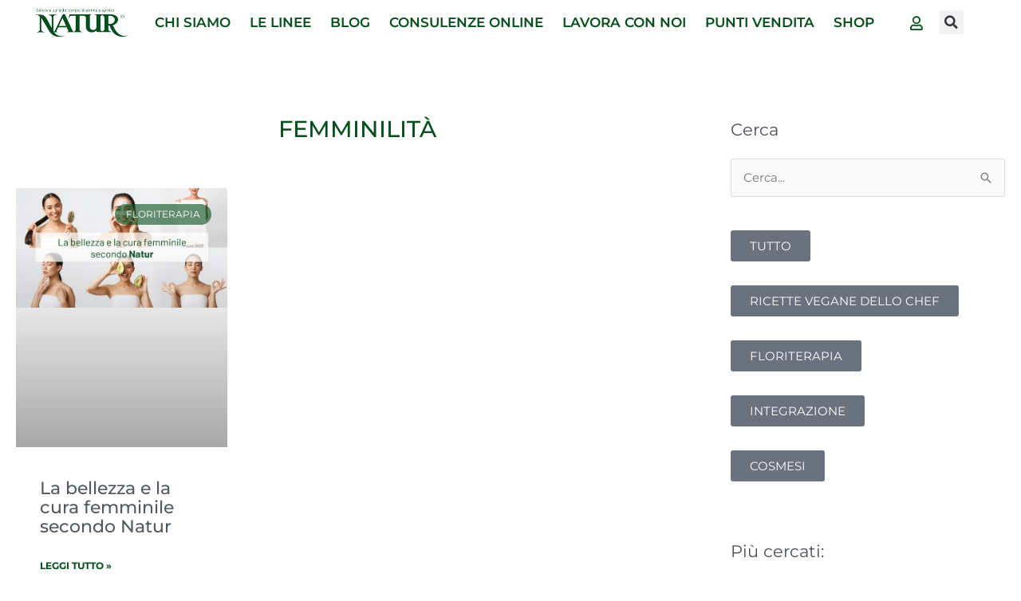

--- FILE ---
content_type: text/html; charset=UTF-8
request_url: https://www.natur.it/tag/femminilita/
body_size: 33533
content:
<!DOCTYPE html><html lang="it-IT"><head><script data-no-optimize="1">var litespeed_docref=sessionStorage.getItem("litespeed_docref");litespeed_docref&&(Object.defineProperty(document,"referrer",{get:function(){return litespeed_docref}}),sessionStorage.removeItem("litespeed_docref"));</script> <meta charset="UTF-8"><meta name="viewport" content="width=device-width, initial-scale=1"><link rel="profile" href="https://gmpg.org/xfn/11"><meta name='robots' content='index, follow, max-image-preview:large, max-snippet:-1, max-video-preview:-1' /> <script data-no-defer="1" data-ezscrex="false" data-cfasync="false" data-pagespeed-no-defer data-cookieconsent="ignore">var ctPublicFunctions = {"_ajax_nonce":"c25dbae7f2","_rest_nonce":"009c981e8f","_ajax_url":"\/wp-admin\/admin-ajax.php","_rest_url":"https:\/\/www.natur.it\/wp-json\/","data__cookies_type":"native","data__ajax_type":"rest","data__bot_detector_enabled":0,"data__frontend_data_log_enabled":1,"cookiePrefix":"","wprocket_detected":false,"host_url":"www.natur.it","text__ee_click_to_select":"Click to select the whole data","text__ee_original_email":"The complete one is","text__ee_got_it":"Got it","text__ee_blocked":"Blocked","text__ee_cannot_connect":"Cannot connect","text__ee_cannot_decode":"Can not decode email. Unknown reason","text__ee_email_decoder":"CleanTalk email decoder","text__ee_wait_for_decoding":"The magic is on the way!","text__ee_decoding_process":"Please wait a few seconds while we decode the contact data."}</script> <script data-no-defer="1" data-ezscrex="false" data-cfasync="false" data-pagespeed-no-defer data-cookieconsent="ignore">var ctPublic = {"_ajax_nonce":"c25dbae7f2","settings__forms__check_internal":"0","settings__forms__check_external":"0","settings__forms__force_protection":0,"settings__forms__search_test":"1","settings__forms__wc_add_to_cart":"0","settings__data__bot_detector_enabled":0,"settings__sfw__anti_crawler":0,"blog_home":"https:\/\/www.natur.it\/","pixel__setting":"3","pixel__enabled":true,"pixel__url":"https:\/\/moderate3-v4.cleantalk.org\/pixel\/dd085831b8e87933d9d2818a17f0e227.gif","data__email_check_before_post":"1","data__email_check_exist_post":0,"data__cookies_type":"native","data__key_is_ok":true,"data__visible_fields_required":true,"wl_brandname":"Anti-Spam by CleanTalk","wl_brandname_short":"CleanTalk","ct_checkjs_key":"f028d3a4829d727e83c11b669ce69e93cc14399479d88d11b08ea3b2a2c50d3a","emailEncoderPassKey":"574b1c1a5f21f15bf87c251d61efdbff","bot_detector_forms_excluded":"W10=","advancedCacheExists":true,"varnishCacheExists":false,"wc_ajax_add_to_cart":true}</script> <title>femminilità Archivi ~ Natur Srl</title><link rel="canonical" href="https://www.natur.it/tag/femminilita/" /><meta property="og:locale" content="it_IT" /><meta property="og:type" content="article" /><meta property="og:title" content="femminilità Archivi ~ Natur Srl" /><meta property="og:url" content="https://www.natur.it/tag/femminilita/" /><meta property="og:site_name" content="Natur Srl" /><meta name="twitter:card" content="summary_large_image" /><meta name="twitter:site" content="@natursrl" /> <script type="application/ld+json" class="yoast-schema-graph">{"@context":"https://schema.org","@graph":[{"@type":"CollectionPage","@id":"https://www.natur.it/tag/femminilita/","url":"https://www.natur.it/tag/femminilita/","name":"femminilità Archivi ~ Natur Srl","isPartOf":{"@id":"https://www.natur.it/#website"},"primaryImageOfPage":{"@id":"https://www.natur.it/tag/femminilita/#primaryimage"},"image":{"@id":"https://www.natur.it/tag/femminilita/#primaryimage"},"thumbnailUrl":"https://www.natur.it/wp-content/uploads/2021/03/02_marzo.jpg","breadcrumb":{"@id":"https://www.natur.it/tag/femminilita/#breadcrumb"},"inLanguage":"it-IT"},{"@type":"ImageObject","inLanguage":"it-IT","@id":"https://www.natur.it/tag/femminilita/#primaryimage","url":"https://www.natur.it/wp-content/uploads/2021/03/02_marzo.jpg","contentUrl":"https://www.natur.it/wp-content/uploads/2021/03/02_marzo.jpg","width":1280,"height":720,"caption":"bellezza donna Natur"},{"@type":"BreadcrumbList","@id":"https://www.natur.it/tag/femminilita/#breadcrumb","itemListElement":[{"@type":"ListItem","position":1,"name":"Home","item":"https://www.natur.it/"},{"@type":"ListItem","position":2,"name":"femminilità"}]},{"@type":"WebSite","@id":"https://www.natur.it/#website","url":"https://www.natur.it/","name":"Natur Srl","description":"Natur","publisher":{"@id":"https://www.natur.it/#organization"},"potentialAction":[{"@type":"SearchAction","target":{"@type":"EntryPoint","urlTemplate":"https://www.natur.it/?s={search_term_string}"},"query-input":{"@type":"PropertyValueSpecification","valueRequired":true,"valueName":"search_term_string"}}],"inLanguage":"it-IT"},{"@type":"Organization","@id":"https://www.natur.it/#organization","name":"Natur Srl","url":"https://www.natur.it/","logo":{"@type":"ImageObject","inLanguage":"it-IT","@id":"https://www.natur.it/#/schema/logo/image/","url":"https://www.natur.it/wp-content/uploads/2018/05/Natur_logo-verde.gif","contentUrl":"https://www.natur.it/wp-content/uploads/2018/05/Natur_logo-verde.gif","width":630,"height":157,"caption":"Natur Srl"},"image":{"@id":"https://www.natur.it/#/schema/logo/image/"},"sameAs":["https://www.facebook.com/Natur.srl.it/","https://x.com/natursrl","https://www.instagram.com/natursrl/"]}]}</script> <link rel='dns-prefetch' href='//fonts.googleapis.com' /><link rel="alternate" type="application/rss+xml" title="Natur Srl &raquo; Feed" href="https://www.natur.it/feed/" /><link rel="alternate" type="application/rss+xml" title="Natur Srl &raquo; Feed dei commenti" href="https://www.natur.it/comments/feed/" /><link rel="alternate" type="application/rss+xml" title="Natur Srl &raquo; femminilità Feed del tag" href="https://www.natur.it/tag/femminilita/feed/" /><style id='wp-img-auto-sizes-contain-inline-css'>img:is([sizes=auto i],[sizes^="auto," i]){contain-intrinsic-size:3000px 1500px}
/*# sourceURL=wp-img-auto-sizes-contain-inline-css */</style><link data-optimized="2" rel="stylesheet" href="https://www.natur.it/wp-content/litespeed/css/9d891bab342a0679407a7b751a33764f.css?ver=d1295" /><style id='astra-theme-css-inline-css'>.ast-no-sidebar .entry-content .alignfull {margin-left: calc( -50vw + 50%);margin-right: calc( -50vw + 50%);max-width: 100vw;width: 100vw;}.ast-no-sidebar .entry-content .alignwide {margin-left: calc(-41vw + 50%);margin-right: calc(-41vw + 50%);max-width: unset;width: unset;}.ast-no-sidebar .entry-content .alignfull .alignfull,.ast-no-sidebar .entry-content .alignfull .alignwide,.ast-no-sidebar .entry-content .alignwide .alignfull,.ast-no-sidebar .entry-content .alignwide .alignwide,.ast-no-sidebar .entry-content .wp-block-column .alignfull,.ast-no-sidebar .entry-content .wp-block-column .alignwide{width: 100%;margin-left: auto;margin-right: auto;}.wp-block-gallery,.blocks-gallery-grid {margin: 0;}.wp-block-separator {max-width: 100px;}.wp-block-separator.is-style-wide,.wp-block-separator.is-style-dots {max-width: none;}.entry-content .has-2-columns .wp-block-column:first-child {padding-right: 10px;}.entry-content .has-2-columns .wp-block-column:last-child {padding-left: 10px;}@media (max-width: 782px) {.entry-content .wp-block-columns .wp-block-column {flex-basis: 100%;}.entry-content .has-2-columns .wp-block-column:first-child {padding-right: 0;}.entry-content .has-2-columns .wp-block-column:last-child {padding-left: 0;}}body .entry-content .wp-block-latest-posts {margin-left: 0;}body .entry-content .wp-block-latest-posts li {list-style: none;}.ast-no-sidebar .ast-container .entry-content .wp-block-latest-posts {margin-left: 0;}.ast-header-break-point .entry-content .alignwide {margin-left: auto;margin-right: auto;}.entry-content .blocks-gallery-item img {margin-bottom: auto;}.wp-block-pullquote {border-top: 4px solid #555d66;border-bottom: 4px solid #555d66;color: #40464d;}:root{--ast-post-nav-space:0;--ast-container-default-xlg-padding:6.67em;--ast-container-default-lg-padding:5.67em;--ast-container-default-slg-padding:4.34em;--ast-container-default-md-padding:3.34em;--ast-container-default-sm-padding:6.67em;--ast-container-default-xs-padding:2.4em;--ast-container-default-xxs-padding:1.4em;--ast-code-block-background:#EEEEEE;--ast-comment-inputs-background:#FAFAFA;--ast-normal-container-width:1200px;--ast-narrow-container-width:750px;--ast-blog-title-font-weight:normal;--ast-blog-meta-weight:inherit;--ast-global-color-primary:var(--ast-global-color-5);--ast-global-color-secondary:var(--ast-global-color-4);--ast-global-color-alternate-background:var(--ast-global-color-7);--ast-global-color-subtle-background:var(--ast-global-color-6);--ast-bg-style-guide:var( --ast-global-color-secondary,--ast-global-color-5 );--ast-shadow-style-guide:0px 0px 4px 0 #00000057;--ast-global-dark-bg-style:#fff;--ast-global-dark-lfs:#fbfbfb;--ast-widget-bg-color:#fafafa;--ast-wc-container-head-bg-color:#fbfbfb;--ast-title-layout-bg:#eeeeee;--ast-search-border-color:#e7e7e7;--ast-lifter-hover-bg:#e6e6e6;--ast-gallery-block-color:#000;--srfm-color-input-label:var(--ast-global-color-2);}html{font-size:93.75%;}a,.page-title{color:#0b5120;}a:hover,a:focus{color:var(--ast-global-color-1);}body,button,input,select,textarea,.ast-button,.ast-custom-button{font-family:'Montserrat',sans-serif;font-weight:400;font-size:15px;font-size:1rem;line-height:var(--ast-body-line-height,1.53em);}blockquote{color:var(--ast-global-color-3);}h1,h2,h3,h4,h5,h6,.entry-content :where(h1,h2,h3,h4,h5,h6),.entry-content :where(h1,h2,h3,h4,h5,h6) a,.site-title,.site-title a{font-family:'Montserrat',sans-serif;font-weight:400;}.ast-site-identity .site-title a{color:var(--ast-global-color-2);}.site-title{font-size:35px;font-size:2.3333333333333rem;display:none;}header .custom-logo-link img{max-width:180px;width:180px;}.astra-logo-svg{width:180px;}.site-header .site-description{font-size:15px;font-size:1rem;display:none;}.entry-title{font-size:30px;font-size:2rem;}.archive .ast-article-post .ast-article-inner,.blog .ast-article-post .ast-article-inner,.archive .ast-article-post .ast-article-inner:hover,.blog .ast-article-post .ast-article-inner:hover{overflow:hidden;}h1,.entry-content :where(h1),.entry-content :where(h1) a{font-size:48px;font-size:3.2rem;font-family:'Montserrat',sans-serif;line-height:1.4em;}h2,.entry-content :where(h2),.entry-content :where(h2) a{font-size:42px;font-size:2.8rem;font-family:'Montserrat',sans-serif;line-height:1.3em;}h3,.entry-content :where(h3),.entry-content :where(h3) a{font-size:30px;font-size:2rem;font-family:'Montserrat',sans-serif;line-height:1.3em;}h4,.entry-content :where(h4),.entry-content :where(h4) a{font-size:24px;font-size:1.6rem;line-height:1.2em;font-family:'Montserrat',sans-serif;}h5,.entry-content :where(h5),.entry-content :where(h5) a{font-size:20px;font-size:1.3333333333333rem;line-height:1.2em;font-family:'Montserrat',sans-serif;}h6,.entry-content :where(h6),.entry-content :where(h6) a{font-size:16px;font-size:1.0666666666667rem;line-height:1.25em;font-family:'Montserrat',sans-serif;}::selection{background-color:#0b5120;color:#ffffff;}body,h1,h2,h3,h4,h5,h6,.entry-title a,.entry-content :where(h1,h2,h3,h4,h5,h6),.entry-content :where(h1,h2,h3,h4,h5,h6) a{color:var(--ast-global-color-3);}.tagcloud a:hover,.tagcloud a:focus,.tagcloud a.current-item{color:#ffffff;border-color:#0b5120;background-color:#0b5120;}input:focus,input[type="text"]:focus,input[type="email"]:focus,input[type="url"]:focus,input[type="password"]:focus,input[type="reset"]:focus,input[type="search"]:focus,textarea:focus{border-color:#0b5120;}input[type="radio"]:checked,input[type=reset],input[type="checkbox"]:checked,input[type="checkbox"]:hover:checked,input[type="checkbox"]:focus:checked,input[type=range]::-webkit-slider-thumb{border-color:#0b5120;background-color:#0b5120;box-shadow:none;}.site-footer a:hover + .post-count,.site-footer a:focus + .post-count{background:#0b5120;border-color:#0b5120;}.single .nav-links .nav-previous,.single .nav-links .nav-next{color:#0b5120;}.entry-meta,.entry-meta *{line-height:1.45;color:#0b5120;}.entry-meta a:not(.ast-button):hover,.entry-meta a:not(.ast-button):hover *,.entry-meta a:not(.ast-button):focus,.entry-meta a:not(.ast-button):focus *,.page-links > .page-link,.page-links .page-link:hover,.post-navigation a:hover{color:var(--ast-global-color-1);}#cat option,.secondary .calendar_wrap thead a,.secondary .calendar_wrap thead a:visited{color:#0b5120;}.secondary .calendar_wrap #today,.ast-progress-val span{background:#0b5120;}.secondary a:hover + .post-count,.secondary a:focus + .post-count{background:#0b5120;border-color:#0b5120;}.calendar_wrap #today > a{color:#ffffff;}.page-links .page-link,.single .post-navigation a{color:#0b5120;}.ast-search-menu-icon .search-form button.search-submit{padding:0 4px;}.ast-search-menu-icon form.search-form{padding-right:0;}.ast-header-search .ast-search-menu-icon.ast-dropdown-active .search-form,.ast-header-search .ast-search-menu-icon.ast-dropdown-active .search-field:focus{transition:all 0.2s;}.search-form input.search-field:focus{outline:none;}.widget-title,.widget .wp-block-heading{font-size:21px;font-size:1.4rem;color:var(--ast-global-color-3);}.ast-search-menu-icon.slide-search a:focus-visible:focus-visible,.astra-search-icon:focus-visible,#close:focus-visible,a:focus-visible,.ast-menu-toggle:focus-visible,.site .skip-link:focus-visible,.wp-block-loginout input:focus-visible,.wp-block-search.wp-block-search__button-inside .wp-block-search__inside-wrapper,.ast-header-navigation-arrow:focus-visible,.woocommerce .wc-proceed-to-checkout > .checkout-button:focus-visible,.woocommerce .woocommerce-MyAccount-navigation ul li a:focus-visible,.ast-orders-table__row .ast-orders-table__cell:focus-visible,.woocommerce .woocommerce-order-details .order-again > .button:focus-visible,.woocommerce .woocommerce-message a.button.wc-forward:focus-visible,.woocommerce #minus_qty:focus-visible,.woocommerce #plus_qty:focus-visible,a#ast-apply-coupon:focus-visible,.woocommerce .woocommerce-info a:focus-visible,.woocommerce .astra-shop-summary-wrap a:focus-visible,.woocommerce a.wc-forward:focus-visible,#ast-apply-coupon:focus-visible,.woocommerce-js .woocommerce-mini-cart-item a.remove:focus-visible,#close:focus-visible,.button.search-submit:focus-visible,#search_submit:focus,.normal-search:focus-visible,.ast-header-account-wrap:focus-visible,.woocommerce .ast-on-card-button.ast-quick-view-trigger:focus,.astra-cart-drawer-close:focus,.ast-single-variation:focus,.ast-woocommerce-product-gallery__image:focus,.ast-button:focus,.woocommerce-product-gallery--with-images [data-controls="prev"]:focus-visible,.woocommerce-product-gallery--with-images [data-controls="next"]:focus-visible,.ast-builder-button-wrap:has(.ast-custom-button-link:focus),.ast-builder-button-wrap .ast-custom-button-link:focus{outline-style:dotted;outline-color:inherit;outline-width:thin;}input:focus,input[type="text"]:focus,input[type="email"]:focus,input[type="url"]:focus,input[type="password"]:focus,input[type="reset"]:focus,input[type="search"]:focus,input[type="number"]:focus,textarea:focus,.wp-block-search__input:focus,[data-section="section-header-mobile-trigger"] .ast-button-wrap .ast-mobile-menu-trigger-minimal:focus,.ast-mobile-popup-drawer.active .menu-toggle-close:focus,.woocommerce-ordering select.orderby:focus,#ast-scroll-top:focus,#coupon_code:focus,.woocommerce-page #comment:focus,.woocommerce #reviews #respond input#submit:focus,.woocommerce a.add_to_cart_button:focus,.woocommerce .button.single_add_to_cart_button:focus,.woocommerce .woocommerce-cart-form button:focus,.woocommerce .woocommerce-cart-form__cart-item .quantity .qty:focus,.woocommerce .woocommerce-billing-fields .woocommerce-billing-fields__field-wrapper .woocommerce-input-wrapper > .input-text:focus,.woocommerce #order_comments:focus,.woocommerce #place_order:focus,.woocommerce .woocommerce-address-fields .woocommerce-address-fields__field-wrapper .woocommerce-input-wrapper > .input-text:focus,.woocommerce .woocommerce-MyAccount-content form button:focus,.woocommerce .woocommerce-MyAccount-content .woocommerce-EditAccountForm .woocommerce-form-row .woocommerce-Input.input-text:focus,.woocommerce .ast-woocommerce-container .woocommerce-pagination ul.page-numbers li a:focus,body #content .woocommerce form .form-row .select2-container--default .select2-selection--single:focus,#ast-coupon-code:focus,.woocommerce.woocommerce-js .quantity input[type=number]:focus,.woocommerce-js .woocommerce-mini-cart-item .quantity input[type=number]:focus,.woocommerce p#ast-coupon-trigger:focus{border-style:dotted;border-color:inherit;border-width:thin;}input{outline:none;}.woocommerce-js input[type=text]:focus,.woocommerce-js input[type=email]:focus,.woocommerce-js textarea:focus,input[type=number]:focus,.comments-area textarea#comment:focus,.comments-area textarea#comment:active,.comments-area .ast-comment-formwrap input[type="text"]:focus,.comments-area .ast-comment-formwrap input[type="text"]:active{outline-style:unset;outline-color:inherit;outline-width:thin;}.main-header-menu .menu-link,.ast-header-custom-item a{color:var(--ast-global-color-3);}.main-header-menu .menu-item:hover > .menu-link,.main-header-menu .menu-item:hover > .ast-menu-toggle,.main-header-menu .ast-masthead-custom-menu-items a:hover,.main-header-menu .menu-item.focus > .menu-link,.main-header-menu .menu-item.focus > .ast-menu-toggle,.main-header-menu .current-menu-item > .menu-link,.main-header-menu .current-menu-ancestor > .menu-link,.main-header-menu .current-menu-item > .ast-menu-toggle,.main-header-menu .current-menu-ancestor > .ast-menu-toggle{color:#0b5120;}.header-main-layout-3 .ast-main-header-bar-alignment{margin-right:auto;}.header-main-layout-2 .site-header-section-left .ast-site-identity{text-align:left;}body .ast-oembed-container *{position:absolute;top:0;width:100%;height:100%;left:0;}body .wp-block-embed-pocket-casts .ast-oembed-container *{position:unset;}.ast-header-break-point .ast-mobile-menu-buttons-minimal.menu-toggle{background:transparent;color:#0b5120;}.ast-header-break-point .ast-mobile-menu-buttons-outline.menu-toggle{background:transparent;border:1px solid #0b5120;color:#0b5120;}.ast-header-break-point .ast-mobile-menu-buttons-fill.menu-toggle{background:#0b5120;}.ast-single-post-featured-section + article {margin-top: 2em;}.site-content .ast-single-post-featured-section img {width: 100%;overflow: hidden;object-fit: cover;}.site > .ast-single-related-posts-container {margin-top: 0;}@media (min-width: 769px) {.ast-desktop .ast-container--narrow {max-width: var(--ast-narrow-container-width);margin: 0 auto;}}.ast-page-builder-template .hentry {margin: 0;}.ast-page-builder-template .site-content > .ast-container {max-width: 100%;padding: 0;}.ast-page-builder-template .site .site-content #primary {padding: 0;margin: 0;}.ast-page-builder-template .no-results {text-align: center;margin: 4em auto;}.ast-page-builder-template .ast-pagination {padding: 2em;}.ast-page-builder-template .entry-header.ast-no-title.ast-no-thumbnail {margin-top: 0;}.ast-page-builder-template .entry-header.ast-header-without-markup {margin-top: 0;margin-bottom: 0;}.ast-page-builder-template .entry-header.ast-no-title.ast-no-meta {margin-bottom: 0;}.ast-page-builder-template.single .post-navigation {padding-bottom: 2em;}.ast-page-builder-template.single-post .site-content > .ast-container {max-width: 100%;}.ast-page-builder-template .entry-header {margin-top: 4em;margin-left: auto;margin-right: auto;padding-left: 20px;padding-right: 20px;}.single.ast-page-builder-template .entry-header {padding-left: 20px;padding-right: 20px;}.ast-page-builder-template .ast-archive-description {margin: 4em auto 0;padding-left: 20px;padding-right: 20px;}.ast-page-builder-template.ast-no-sidebar .entry-content .alignwide {margin-left: 0;margin-right: 0;}.footer-adv .footer-adv-overlay{border-top-style:solid;border-top-color:#7a7a7a;}.wp-block-buttons.aligncenter{justify-content:center;}@media (max-width:782px){.entry-content .wp-block-columns .wp-block-column{margin-left:0px;}}.wp-block-image.aligncenter{margin-left:auto;margin-right:auto;}.wp-block-table.aligncenter{margin-left:auto;margin-right:auto;}.wp-block-buttons .wp-block-button.is-style-outline .wp-block-button__link.wp-element-button,.ast-outline-button,.wp-block-uagb-buttons-child .uagb-buttons-repeater.ast-outline-button{border-top-width:2px;border-right-width:2px;border-bottom-width:2px;border-left-width:2px;font-family:inherit;font-weight:inherit;line-height:1em;}.wp-block-button .wp-block-button__link.wp-element-button.is-style-outline:not(.has-background),.wp-block-button.is-style-outline>.wp-block-button__link.wp-element-button:not(.has-background),.ast-outline-button{background-color:transparent;}.entry-content[data-ast-blocks-layout] > figure{margin-bottom:1em;}.elementor-widget-container .elementor-loop-container .e-loop-item[data-elementor-type="loop-item"]{width:100%;}.review-rating{display:flex;align-items:center;order:2;}@media (max-width:768px){.ast-left-sidebar #content > .ast-container{display:flex;flex-direction:column-reverse;width:100%;}.ast-separate-container .ast-article-post,.ast-separate-container .ast-article-single{padding:1.5em 2.14em;}.ast-author-box img.avatar{margin:20px 0 0 0;}}@media (min-width:769px){.ast-separate-container.ast-right-sidebar #primary,.ast-separate-container.ast-left-sidebar #primary{border:0;}.search-no-results.ast-separate-container #primary{margin-bottom:4em;}}.menu-toggle,button,.ast-button,.ast-custom-button,.button,input#submit,input[type="button"],input[type="submit"],input[type="reset"]{color:#ffffff;border-color:#0b5120;background-color:#0b5120;padding-top:10px;padding-right:40px;padding-bottom:10px;padding-left:40px;font-family:inherit;font-weight:inherit;}button:focus,.menu-toggle:hover,button:hover,.ast-button:hover,.ast-custom-button:hover .button:hover,.ast-custom-button:hover,input[type=reset]:hover,input[type=reset]:focus,input#submit:hover,input#submit:focus,input[type="button"]:hover,input[type="button"]:focus,input[type="submit"]:hover,input[type="submit"]:focus{color:#ffffff;background-color:var(--ast-global-color-1);border-color:var(--ast-global-color-1);}@media (max-width:768px){.ast-mobile-header-stack .main-header-bar .ast-search-menu-icon{display:inline-block;}.ast-header-break-point.ast-header-custom-item-outside .ast-mobile-header-stack .main-header-bar .ast-search-icon{margin:0;}.ast-comment-avatar-wrap img{max-width:2.5em;}.ast-comment-meta{padding:0 1.8888em 1.3333em;}.ast-separate-container .ast-comment-list li.depth-1{padding:1.5em 2.14em;}.ast-separate-container .comment-respond{padding:2em 2.14em;}}@media (min-width:544px){.ast-container{max-width:100%;}}@media (max-width:544px){.ast-separate-container .ast-article-post,.ast-separate-container .ast-article-single,.ast-separate-container .comments-title,.ast-separate-container .ast-archive-description{padding:1.5em 1em;}.ast-separate-container #content .ast-container{padding-left:0.54em;padding-right:0.54em;}.ast-separate-container .ast-comment-list .bypostauthor{padding:.5em;}.ast-search-menu-icon.ast-dropdown-active .search-field{width:170px;}.site-branding img,.site-header .site-logo-img .custom-logo-link img{max-width:100%;}} #ast-mobile-header .ast-site-header-cart-li a{pointer-events:none;}.ast-no-sidebar.ast-separate-container .entry-content .alignfull {margin-left: -6.67em;margin-right: -6.67em;width: auto;}@media (max-width: 1200px) {.ast-no-sidebar.ast-separate-container .entry-content .alignfull {margin-left: -2.4em;margin-right: -2.4em;}}@media (max-width: 768px) {.ast-no-sidebar.ast-separate-container .entry-content .alignfull {margin-left: -2.14em;margin-right: -2.14em;}}@media (max-width: 544px) {.ast-no-sidebar.ast-separate-container .entry-content .alignfull {margin-left: -1em;margin-right: -1em;}}.ast-no-sidebar.ast-separate-container .entry-content .alignwide {margin-left: -20px;margin-right: -20px;}.ast-no-sidebar.ast-separate-container .entry-content .wp-block-column .alignfull,.ast-no-sidebar.ast-separate-container .entry-content .wp-block-column .alignwide {margin-left: auto;margin-right: auto;width: 100%;}@media (max-width:768px){.site-title{display:none;}.site-header .site-description{display:none;}h1,.entry-content :where(h1),.entry-content :where(h1) a{font-size:30px;}h2,.entry-content :where(h2),.entry-content :where(h2) a{font-size:25px;}h3,.entry-content :where(h3),.entry-content :where(h3) a{font-size:20px;}}@media (max-width:544px){.site-title{display:none;}.site-header .site-description{display:none;}h1,.entry-content :where(h1),.entry-content :where(h1) a{font-size:30px;}h2,.entry-content :where(h2),.entry-content :where(h2) a{font-size:25px;}h3,.entry-content :where(h3),.entry-content :where(h3) a{font-size:20px;}}@media (max-width:768px){html{font-size:85.5%;}}@media (max-width:544px){html{font-size:85.5%;}}@media (min-width:769px){.ast-container{max-width:1240px;}}@font-face {font-family: "Astra";src: url(https://www.natur.it/wp-content/themes/astra/assets/fonts/astra.woff) format("woff"),url(https://www.natur.it/wp-content/themes/astra/assets/fonts/astra.ttf) format("truetype"),url(https://www.natur.it/wp-content/themes/astra/assets/fonts/astra.svg#astra) format("svg");font-weight: normal;font-style: normal;font-display: fallback;}@media (max-width:921px) {.main-header-bar .main-header-bar-navigation{display:none;}}@media (min-width:769px){.blog .site-content > .ast-container,.archive .site-content > .ast-container,.search .site-content > .ast-container{max-width:1460px;}}@media (min-width:769px){.single-post .site-content > .ast-container{max-width:1600px;}}.ast-blog-layout-classic-grid .ast-article-inner{box-shadow:0px 6px 15px -2px rgba(16,24,40,0.05);}.ast-separate-container .ast-blog-layout-classic-grid .ast-article-inner,.ast-plain-container .ast-blog-layout-classic-grid .ast-article-inner{height:100%;}.ast-blog-layout-6-grid .ast-blog-featured-section:before { content: ""; }.cat-links.badge a,.tags-links.badge a {padding: 4px 8px;border-radius: 3px;font-weight: 400;}.cat-links.underline a,.tags-links.underline a{text-decoration: underline;}.ast-desktop .main-header-menu.submenu-with-border .sub-menu,.ast-desktop .main-header-menu.submenu-with-border .astra-full-megamenu-wrapper{border-color:#eaeaea;}.ast-desktop .main-header-menu.submenu-with-border .sub-menu{border-top-width:1px;border-right-width:1px;border-left-width:1px;border-bottom-width:1px;border-style:solid;}.ast-desktop .main-header-menu.submenu-with-border .sub-menu .sub-menu{top:-1px;}.ast-desktop .main-header-menu.submenu-with-border .sub-menu .menu-link,.ast-desktop .main-header-menu.submenu-with-border .children .menu-link{border-bottom-width:1px;border-style:solid;border-color:#eaeaea;}@media (min-width:769px){.main-header-menu .sub-menu .menu-item.ast-left-align-sub-menu:hover > .sub-menu,.main-header-menu .sub-menu .menu-item.ast-left-align-sub-menu.focus > .sub-menu{margin-left:-2px;}}.site .comments-area{padding-bottom:3em;}.ast-header-break-point.ast-header-custom-item-inside .main-header-bar .main-header-bar-navigation .ast-search-icon {display: none;}.ast-header-break-point.ast-header-custom-item-inside .main-header-bar .ast-search-menu-icon .search-form {padding: 0;display: block;overflow: hidden;}.ast-header-break-point .ast-header-custom-item .widget:last-child {margin-bottom: 1em;}.ast-header-custom-item .widget {margin: 0.5em;display: inline-block;vertical-align: middle;}.ast-header-custom-item .widget p {margin-bottom: 0;}.ast-header-custom-item .widget li {width: auto;}.ast-header-custom-item-inside .button-custom-menu-item .menu-link {display: none;}.ast-header-custom-item-inside.ast-header-break-point .button-custom-menu-item .ast-custom-button-link {display: none;}.ast-header-custom-item-inside.ast-header-break-point .button-custom-menu-item .menu-link {display: block;}.ast-header-break-point.ast-header-custom-item-outside .main-header-bar .ast-search-icon {margin-right: 1em;}.ast-header-break-point.ast-header-custom-item-inside .main-header-bar .ast-search-menu-icon .search-field,.ast-header-break-point.ast-header-custom-item-inside .main-header-bar .ast-search-menu-icon.ast-inline-search .search-field {width: 100%;padding-right: 5.5em;}.ast-header-break-point.ast-header-custom-item-inside .main-header-bar .ast-search-menu-icon .search-submit {display: block;position: absolute;height: 100%;top: 0;right: 0;padding: 0 1em;border-radius: 0;}.ast-header-break-point .ast-header-custom-item .ast-masthead-custom-menu-items {padding-left: 20px;padding-right: 20px;margin-bottom: 1em;margin-top: 1em;}.ast-header-custom-item-inside.ast-header-break-point .button-custom-menu-item {padding-left: 0;padding-right: 0;margin-top: 0;margin-bottom: 0;}.astra-icon-down_arrow::after {content: "\e900";font-family: Astra;}.astra-icon-close::after {content: "\e5cd";font-family: Astra;}.astra-icon-drag_handle::after {content: "\e25d";font-family: Astra;}.astra-icon-format_align_justify::after {content: "\e235";font-family: Astra;}.astra-icon-menu::after {content: "\e5d2";font-family: Astra;}.astra-icon-reorder::after {content: "\e8fe";font-family: Astra;}.astra-icon-search::after {content: "\e8b6";font-family: Astra;}.astra-icon-zoom_in::after {content: "\e56b";font-family: Astra;}.astra-icon-check-circle::after {content: "\e901";font-family: Astra;}.astra-icon-shopping-cart::after {content: "\f07a";font-family: Astra;}.astra-icon-shopping-bag::after {content: "\f290";font-family: Astra;}.astra-icon-shopping-basket::after {content: "\f291";font-family: Astra;}.astra-icon-circle-o::after {content: "\e903";font-family: Astra;}.astra-icon-certificate::after {content: "\e902";font-family: Astra;}blockquote {padding: 1.2em;}:root .has-ast-global-color-0-color{color:var(--ast-global-color-0);}:root .has-ast-global-color-0-background-color{background-color:var(--ast-global-color-0);}:root .wp-block-button .has-ast-global-color-0-color{color:var(--ast-global-color-0);}:root .wp-block-button .has-ast-global-color-0-background-color{background-color:var(--ast-global-color-0);}:root .has-ast-global-color-1-color{color:var(--ast-global-color-1);}:root .has-ast-global-color-1-background-color{background-color:var(--ast-global-color-1);}:root .wp-block-button .has-ast-global-color-1-color{color:var(--ast-global-color-1);}:root .wp-block-button .has-ast-global-color-1-background-color{background-color:var(--ast-global-color-1);}:root .has-ast-global-color-2-color{color:var(--ast-global-color-2);}:root .has-ast-global-color-2-background-color{background-color:var(--ast-global-color-2);}:root .wp-block-button .has-ast-global-color-2-color{color:var(--ast-global-color-2);}:root .wp-block-button .has-ast-global-color-2-background-color{background-color:var(--ast-global-color-2);}:root .has-ast-global-color-3-color{color:var(--ast-global-color-3);}:root .has-ast-global-color-3-background-color{background-color:var(--ast-global-color-3);}:root .wp-block-button .has-ast-global-color-3-color{color:var(--ast-global-color-3);}:root .wp-block-button .has-ast-global-color-3-background-color{background-color:var(--ast-global-color-3);}:root .has-ast-global-color-4-color{color:var(--ast-global-color-4);}:root .has-ast-global-color-4-background-color{background-color:var(--ast-global-color-4);}:root .wp-block-button .has-ast-global-color-4-color{color:var(--ast-global-color-4);}:root .wp-block-button .has-ast-global-color-4-background-color{background-color:var(--ast-global-color-4);}:root .has-ast-global-color-5-color{color:var(--ast-global-color-5);}:root .has-ast-global-color-5-background-color{background-color:var(--ast-global-color-5);}:root .wp-block-button .has-ast-global-color-5-color{color:var(--ast-global-color-5);}:root .wp-block-button .has-ast-global-color-5-background-color{background-color:var(--ast-global-color-5);}:root .has-ast-global-color-6-color{color:var(--ast-global-color-6);}:root .has-ast-global-color-6-background-color{background-color:var(--ast-global-color-6);}:root .wp-block-button .has-ast-global-color-6-color{color:var(--ast-global-color-6);}:root .wp-block-button .has-ast-global-color-6-background-color{background-color:var(--ast-global-color-6);}:root .has-ast-global-color-7-color{color:var(--ast-global-color-7);}:root .has-ast-global-color-7-background-color{background-color:var(--ast-global-color-7);}:root .wp-block-button .has-ast-global-color-7-color{color:var(--ast-global-color-7);}:root .wp-block-button .has-ast-global-color-7-background-color{background-color:var(--ast-global-color-7);}:root .has-ast-global-color-8-color{color:var(--ast-global-color-8);}:root .has-ast-global-color-8-background-color{background-color:var(--ast-global-color-8);}:root .wp-block-button .has-ast-global-color-8-color{color:var(--ast-global-color-8);}:root .wp-block-button .has-ast-global-color-8-background-color{background-color:var(--ast-global-color-8);}:root{--ast-global-color-0:#0170B9;--ast-global-color-1:#3a3a3a;--ast-global-color-2:#3a3a3a;--ast-global-color-3:#4B4F58;--ast-global-color-4:#F5F5F5;--ast-global-color-5:#FFFFFF;--ast-global-color-6:#E5E5E5;--ast-global-color-7:#424242;--ast-global-color-8:#000000;}:root {--ast-border-color : #dddddd;}.ast-archive-entry-banner {-js-display: flex;display: flex;flex-direction: column;justify-content: center;text-align: center;position: relative;background: var(--ast-title-layout-bg);}.ast-archive-entry-banner[data-banner-width-type="custom"] {margin: 0 auto;width: 100%;}.ast-archive-entry-banner[data-banner-layout="layout-1"] {background: inherit;padding: 20px 0;text-align: left;}body.archive .ast-archive-description{max-width:1200px;width:100%;text-align:left;padding-top:3em;padding-right:3em;padding-bottom:3em;padding-left:3em;}body.archive .ast-archive-description .ast-archive-title,body.archive .ast-archive-description .ast-archive-title *{font-size:40px;font-size:2.6666666666667rem;}body.archive .ast-archive-description > *:not(:last-child){margin-bottom:10px;}@media (max-width:768px){body.archive .ast-archive-description{text-align:left;}}@media (max-width:544px){body.archive .ast-archive-description{text-align:left;}}.ast-breadcrumbs .trail-browse,.ast-breadcrumbs .trail-items,.ast-breadcrumbs .trail-items li{display:inline-block;margin:0;padding:0;border:none;background:inherit;text-indent:0;text-decoration:none;}.ast-breadcrumbs .trail-browse{font-size:inherit;font-style:inherit;font-weight:inherit;color:inherit;}.ast-breadcrumbs .trail-items{list-style:none;}.trail-items li::after{padding:0 0.3em;content:"\00bb";}.trail-items li:last-of-type::after{display:none;}h1,h2,h3,h4,h5,h6,.entry-content :where(h1,h2,h3,h4,h5,h6){color:var(--ast-global-color-2);}.elementor-posts-container [CLASS*="ast-width-"]{width:100%;}.elementor-template-full-width .ast-container{display:block;}.elementor-screen-only,.screen-reader-text,.screen-reader-text span,.ui-helper-hidden-accessible{top:0 !important;}@media (max-width:544px){.elementor-element .elementor-wc-products .woocommerce[class*="columns-"] ul.products li.product{width:auto;margin:0;}.elementor-element .woocommerce .woocommerce-result-count{float:none;}}.ast-header-break-point .main-header-bar{border-bottom-width:1px;}@media (min-width:769px){.main-header-bar{border-bottom-width:1px;}}.ast-flex{-webkit-align-content:center;-ms-flex-line-pack:center;align-content:center;-webkit-box-align:center;-webkit-align-items:center;-moz-box-align:center;-ms-flex-align:center;align-items:center;}.main-header-bar{padding:1em 0;}.ast-site-identity{padding:0;}.header-main-layout-1 .ast-flex.main-header-container, .header-main-layout-3 .ast-flex.main-header-container{-webkit-align-content:center;-ms-flex-line-pack:center;align-content:center;-webkit-box-align:center;-webkit-align-items:center;-moz-box-align:center;-ms-flex-align:center;align-items:center;}.header-main-layout-1 .ast-flex.main-header-container, .header-main-layout-3 .ast-flex.main-header-container{-webkit-align-content:center;-ms-flex-line-pack:center;align-content:center;-webkit-box-align:center;-webkit-align-items:center;-moz-box-align:center;-ms-flex-align:center;align-items:center;}.main-header-menu .sub-menu .menu-item.menu-item-has-children > .menu-link:after{position:absolute;right:1em;top:50%;transform:translate(0,-50%) rotate(270deg);}.ast-header-break-point .main-header-bar .main-header-bar-navigation .page_item_has_children > .ast-menu-toggle::before, .ast-header-break-point .main-header-bar .main-header-bar-navigation .menu-item-has-children > .ast-menu-toggle::before, .ast-mobile-popup-drawer .main-header-bar-navigation .menu-item-has-children>.ast-menu-toggle::before, .ast-header-break-point .ast-mobile-header-wrap .main-header-bar-navigation .menu-item-has-children > .ast-menu-toggle::before{font-weight:bold;content:"\e900";font-family:Astra;text-decoration:inherit;display:inline-block;}.ast-header-break-point .main-navigation ul.sub-menu .menu-item .menu-link:before{content:"\e900";font-family:Astra;font-size:.65em;text-decoration:inherit;display:inline-block;transform:translate(0, -2px) rotateZ(270deg);margin-right:5px;}.widget_search .search-form:after{font-family:Astra;font-size:1.2em;font-weight:normal;content:"\e8b6";position:absolute;top:50%;right:15px;transform:translate(0, -50%);}.astra-search-icon::before{content:"\e8b6";font-family:Astra;font-style:normal;font-weight:normal;text-decoration:inherit;text-align:center;-webkit-font-smoothing:antialiased;-moz-osx-font-smoothing:grayscale;z-index:3;}.main-header-bar .main-header-bar-navigation .page_item_has_children > a:after, .main-header-bar .main-header-bar-navigation .menu-item-has-children > a:after, .menu-item-has-children .ast-header-navigation-arrow:after{content:"\e900";display:inline-block;font-family:Astra;font-size:.6rem;font-weight:bold;text-rendering:auto;-webkit-font-smoothing:antialiased;-moz-osx-font-smoothing:grayscale;margin-left:10px;line-height:normal;}.menu-item-has-children .sub-menu .ast-header-navigation-arrow:after{margin-left:0;}.ast-mobile-popup-drawer .main-header-bar-navigation .ast-submenu-expanded>.ast-menu-toggle::before{transform:rotateX(180deg);}.ast-header-break-point .main-header-bar-navigation .menu-item-has-children > .menu-link:after{display:none;}@media (min-width:769px){.ast-builder-menu .main-navigation > ul > li:last-child a{margin-right:0;}}.ast-separate-container .ast-article-inner{background-color:transparent;background-image:none;}.ast-separate-container .ast-article-post{background-color:var(--ast-global-color-5);}@media (max-width:768px){.ast-separate-container .ast-article-post{background-color:var(--ast-global-color-5);}}@media (max-width:544px){.ast-separate-container .ast-article-post{background-color:var(--ast-global-color-5);}}.ast-separate-container .ast-article-single:not(.ast-related-post), .woocommerce.ast-separate-container .ast-woocommerce-container, .ast-separate-container .error-404, .ast-separate-container .no-results, .single.ast-separate-container  .ast-author-meta, .ast-separate-container .related-posts-title-wrapper, .ast-separate-container .comments-count-wrapper, .ast-box-layout.ast-plain-container .site-content, .ast-padded-layout.ast-plain-container .site-content, .ast-separate-container .ast-archive-description, .ast-separate-container .comments-area .comment-respond, .ast-separate-container .comments-area .ast-comment-list li, .ast-separate-container .comments-area .comments-title{background-color:var(--ast-global-color-5);}@media (max-width:768px){.ast-separate-container .ast-article-single:not(.ast-related-post), .woocommerce.ast-separate-container .ast-woocommerce-container, .ast-separate-container .error-404, .ast-separate-container .no-results, .single.ast-separate-container  .ast-author-meta, .ast-separate-container .related-posts-title-wrapper, .ast-separate-container .comments-count-wrapper, .ast-box-layout.ast-plain-container .site-content, .ast-padded-layout.ast-plain-container .site-content, .ast-separate-container .ast-archive-description{background-color:var(--ast-global-color-5);}}@media (max-width:544px){.ast-separate-container .ast-article-single:not(.ast-related-post), .woocommerce.ast-separate-container .ast-woocommerce-container, .ast-separate-container .error-404, .ast-separate-container .no-results, .single.ast-separate-container  .ast-author-meta, .ast-separate-container .related-posts-title-wrapper, .ast-separate-container .comments-count-wrapper, .ast-box-layout.ast-plain-container .site-content, .ast-padded-layout.ast-plain-container .site-content, .ast-separate-container .ast-archive-description{background-color:var(--ast-global-color-5);}}.ast-separate-container.ast-two-container #secondary .widget{background-color:var(--ast-global-color-5);}@media (max-width:768px){.ast-separate-container.ast-two-container #secondary .widget{background-color:var(--ast-global-color-5);}}@media (max-width:544px){.ast-separate-container.ast-two-container #secondary .widget{background-color:var(--ast-global-color-5);}}:root{--e-global-color-astglobalcolor0:#0170B9;--e-global-color-astglobalcolor1:#3a3a3a;--e-global-color-astglobalcolor2:#3a3a3a;--e-global-color-astglobalcolor3:#4B4F58;--e-global-color-astglobalcolor4:#F5F5F5;--e-global-color-astglobalcolor5:#FFFFFF;--e-global-color-astglobalcolor6:#E5E5E5;--e-global-color-astglobalcolor7:#424242;--e-global-color-astglobalcolor8:#000000;}
/*# sourceURL=astra-theme-css-inline-css */</style><style id='yith-wcan-shortcodes-inline-css'>:root{
	--yith-wcan-filters_colors_titles: #333333;
	--yith-wcan-filters_colors_background: #FFFFFF;
	--yith-wcan-filters_colors_accent: rgb(0,80,31);
	--yith-wcan-filters_colors_accent_r: 0;
	--yith-wcan-filters_colors_accent_g: 80;
	--yith-wcan-filters_colors_accent_b: 31;
	--yith-wcan-color_swatches_border_radius: 100%;
	--yith-wcan-color_swatches_size: 30px;
	--yith-wcan-labels_style_background: #FFFFFF;
	--yith-wcan-labels_style_background_hover: rgb(0,80,31);
	--yith-wcan-labels_style_background_active: rgb(0,80,31);
	--yith-wcan-labels_style_text: #434343;
	--yith-wcan-labels_style_text_hover: #FFFFFF;
	--yith-wcan-labels_style_text_active: #FFFFFF;
	--yith-wcan-anchors_style_text: #434343;
	--yith-wcan-anchors_style_text_hover: rgb(0,80,31);
	--yith-wcan-anchors_style_text_active: rgb(0,80,31);
}
/*# sourceURL=yith-wcan-shortcodes-inline-css */</style><style id='global-styles-inline-css'>:root{--wp--preset--aspect-ratio--square: 1;--wp--preset--aspect-ratio--4-3: 4/3;--wp--preset--aspect-ratio--3-4: 3/4;--wp--preset--aspect-ratio--3-2: 3/2;--wp--preset--aspect-ratio--2-3: 2/3;--wp--preset--aspect-ratio--16-9: 16/9;--wp--preset--aspect-ratio--9-16: 9/16;--wp--preset--color--black: #000000;--wp--preset--color--cyan-bluish-gray: #abb8c3;--wp--preset--color--white: #ffffff;--wp--preset--color--pale-pink: #f78da7;--wp--preset--color--vivid-red: #cf2e2e;--wp--preset--color--luminous-vivid-orange: #ff6900;--wp--preset--color--luminous-vivid-amber: #fcb900;--wp--preset--color--light-green-cyan: #7bdcb5;--wp--preset--color--vivid-green-cyan: #00d084;--wp--preset--color--pale-cyan-blue: #8ed1fc;--wp--preset--color--vivid-cyan-blue: #0693e3;--wp--preset--color--vivid-purple: #9b51e0;--wp--preset--color--ast-global-color-0: var(--ast-global-color-0);--wp--preset--color--ast-global-color-1: var(--ast-global-color-1);--wp--preset--color--ast-global-color-2: var(--ast-global-color-2);--wp--preset--color--ast-global-color-3: var(--ast-global-color-3);--wp--preset--color--ast-global-color-4: var(--ast-global-color-4);--wp--preset--color--ast-global-color-5: var(--ast-global-color-5);--wp--preset--color--ast-global-color-6: var(--ast-global-color-6);--wp--preset--color--ast-global-color-7: var(--ast-global-color-7);--wp--preset--color--ast-global-color-8: var(--ast-global-color-8);--wp--preset--gradient--vivid-cyan-blue-to-vivid-purple: linear-gradient(135deg,rgb(6,147,227) 0%,rgb(155,81,224) 100%);--wp--preset--gradient--light-green-cyan-to-vivid-green-cyan: linear-gradient(135deg,rgb(122,220,180) 0%,rgb(0,208,130) 100%);--wp--preset--gradient--luminous-vivid-amber-to-luminous-vivid-orange: linear-gradient(135deg,rgb(252,185,0) 0%,rgb(255,105,0) 100%);--wp--preset--gradient--luminous-vivid-orange-to-vivid-red: linear-gradient(135deg,rgb(255,105,0) 0%,rgb(207,46,46) 100%);--wp--preset--gradient--very-light-gray-to-cyan-bluish-gray: linear-gradient(135deg,rgb(238,238,238) 0%,rgb(169,184,195) 100%);--wp--preset--gradient--cool-to-warm-spectrum: linear-gradient(135deg,rgb(74,234,220) 0%,rgb(151,120,209) 20%,rgb(207,42,186) 40%,rgb(238,44,130) 60%,rgb(251,105,98) 80%,rgb(254,248,76) 100%);--wp--preset--gradient--blush-light-purple: linear-gradient(135deg,rgb(255,206,236) 0%,rgb(152,150,240) 100%);--wp--preset--gradient--blush-bordeaux: linear-gradient(135deg,rgb(254,205,165) 0%,rgb(254,45,45) 50%,rgb(107,0,62) 100%);--wp--preset--gradient--luminous-dusk: linear-gradient(135deg,rgb(255,203,112) 0%,rgb(199,81,192) 50%,rgb(65,88,208) 100%);--wp--preset--gradient--pale-ocean: linear-gradient(135deg,rgb(255,245,203) 0%,rgb(182,227,212) 50%,rgb(51,167,181) 100%);--wp--preset--gradient--electric-grass: linear-gradient(135deg,rgb(202,248,128) 0%,rgb(113,206,126) 100%);--wp--preset--gradient--midnight: linear-gradient(135deg,rgb(2,3,129) 0%,rgb(40,116,252) 100%);--wp--preset--font-size--small: 13px;--wp--preset--font-size--medium: 20px;--wp--preset--font-size--large: 36px;--wp--preset--font-size--x-large: 42px;--wp--preset--spacing--20: 0.44rem;--wp--preset--spacing--30: 0.67rem;--wp--preset--spacing--40: 1rem;--wp--preset--spacing--50: 1.5rem;--wp--preset--spacing--60: 2.25rem;--wp--preset--spacing--70: 3.38rem;--wp--preset--spacing--80: 5.06rem;--wp--preset--shadow--natural: 6px 6px 9px rgba(0, 0, 0, 0.2);--wp--preset--shadow--deep: 12px 12px 50px rgba(0, 0, 0, 0.4);--wp--preset--shadow--sharp: 6px 6px 0px rgba(0, 0, 0, 0.2);--wp--preset--shadow--outlined: 6px 6px 0px -3px rgb(255, 255, 255), 6px 6px rgb(0, 0, 0);--wp--preset--shadow--crisp: 6px 6px 0px rgb(0, 0, 0);}:root { --wp--style--global--content-size: var(--wp--custom--ast-content-width-size);--wp--style--global--wide-size: var(--wp--custom--ast-wide-width-size); }:where(body) { margin: 0; }.wp-site-blocks > .alignleft { float: left; margin-right: 2em; }.wp-site-blocks > .alignright { float: right; margin-left: 2em; }.wp-site-blocks > .aligncenter { justify-content: center; margin-left: auto; margin-right: auto; }:where(.wp-site-blocks) > * { margin-block-start: 24px; margin-block-end: 0; }:where(.wp-site-blocks) > :first-child { margin-block-start: 0; }:where(.wp-site-blocks) > :last-child { margin-block-end: 0; }:root { --wp--style--block-gap: 24px; }:root :where(.is-layout-flow) > :first-child{margin-block-start: 0;}:root :where(.is-layout-flow) > :last-child{margin-block-end: 0;}:root :where(.is-layout-flow) > *{margin-block-start: 24px;margin-block-end: 0;}:root :where(.is-layout-constrained) > :first-child{margin-block-start: 0;}:root :where(.is-layout-constrained) > :last-child{margin-block-end: 0;}:root :where(.is-layout-constrained) > *{margin-block-start: 24px;margin-block-end: 0;}:root :where(.is-layout-flex){gap: 24px;}:root :where(.is-layout-grid){gap: 24px;}.is-layout-flow > .alignleft{float: left;margin-inline-start: 0;margin-inline-end: 2em;}.is-layout-flow > .alignright{float: right;margin-inline-start: 2em;margin-inline-end: 0;}.is-layout-flow > .aligncenter{margin-left: auto !important;margin-right: auto !important;}.is-layout-constrained > .alignleft{float: left;margin-inline-start: 0;margin-inline-end: 2em;}.is-layout-constrained > .alignright{float: right;margin-inline-start: 2em;margin-inline-end: 0;}.is-layout-constrained > .aligncenter{margin-left: auto !important;margin-right: auto !important;}.is-layout-constrained > :where(:not(.alignleft):not(.alignright):not(.alignfull)){max-width: var(--wp--style--global--content-size);margin-left: auto !important;margin-right: auto !important;}.is-layout-constrained > .alignwide{max-width: var(--wp--style--global--wide-size);}body .is-layout-flex{display: flex;}.is-layout-flex{flex-wrap: wrap;align-items: center;}.is-layout-flex > :is(*, div){margin: 0;}body .is-layout-grid{display: grid;}.is-layout-grid > :is(*, div){margin: 0;}body{padding-top: 0px;padding-right: 0px;padding-bottom: 0px;padding-left: 0px;}a:where(:not(.wp-element-button)){text-decoration: none;}:root :where(.wp-element-button, .wp-block-button__link){background-color: #32373c;border-width: 0;color: #fff;font-family: inherit;font-size: inherit;font-style: inherit;font-weight: inherit;letter-spacing: inherit;line-height: inherit;padding-top: calc(0.667em + 2px);padding-right: calc(1.333em + 2px);padding-bottom: calc(0.667em + 2px);padding-left: calc(1.333em + 2px);text-decoration: none;text-transform: inherit;}.has-black-color{color: var(--wp--preset--color--black) !important;}.has-cyan-bluish-gray-color{color: var(--wp--preset--color--cyan-bluish-gray) !important;}.has-white-color{color: var(--wp--preset--color--white) !important;}.has-pale-pink-color{color: var(--wp--preset--color--pale-pink) !important;}.has-vivid-red-color{color: var(--wp--preset--color--vivid-red) !important;}.has-luminous-vivid-orange-color{color: var(--wp--preset--color--luminous-vivid-orange) !important;}.has-luminous-vivid-amber-color{color: var(--wp--preset--color--luminous-vivid-amber) !important;}.has-light-green-cyan-color{color: var(--wp--preset--color--light-green-cyan) !important;}.has-vivid-green-cyan-color{color: var(--wp--preset--color--vivid-green-cyan) !important;}.has-pale-cyan-blue-color{color: var(--wp--preset--color--pale-cyan-blue) !important;}.has-vivid-cyan-blue-color{color: var(--wp--preset--color--vivid-cyan-blue) !important;}.has-vivid-purple-color{color: var(--wp--preset--color--vivid-purple) !important;}.has-ast-global-color-0-color{color: var(--wp--preset--color--ast-global-color-0) !important;}.has-ast-global-color-1-color{color: var(--wp--preset--color--ast-global-color-1) !important;}.has-ast-global-color-2-color{color: var(--wp--preset--color--ast-global-color-2) !important;}.has-ast-global-color-3-color{color: var(--wp--preset--color--ast-global-color-3) !important;}.has-ast-global-color-4-color{color: var(--wp--preset--color--ast-global-color-4) !important;}.has-ast-global-color-5-color{color: var(--wp--preset--color--ast-global-color-5) !important;}.has-ast-global-color-6-color{color: var(--wp--preset--color--ast-global-color-6) !important;}.has-ast-global-color-7-color{color: var(--wp--preset--color--ast-global-color-7) !important;}.has-ast-global-color-8-color{color: var(--wp--preset--color--ast-global-color-8) !important;}.has-black-background-color{background-color: var(--wp--preset--color--black) !important;}.has-cyan-bluish-gray-background-color{background-color: var(--wp--preset--color--cyan-bluish-gray) !important;}.has-white-background-color{background-color: var(--wp--preset--color--white) !important;}.has-pale-pink-background-color{background-color: var(--wp--preset--color--pale-pink) !important;}.has-vivid-red-background-color{background-color: var(--wp--preset--color--vivid-red) !important;}.has-luminous-vivid-orange-background-color{background-color: var(--wp--preset--color--luminous-vivid-orange) !important;}.has-luminous-vivid-amber-background-color{background-color: var(--wp--preset--color--luminous-vivid-amber) !important;}.has-light-green-cyan-background-color{background-color: var(--wp--preset--color--light-green-cyan) !important;}.has-vivid-green-cyan-background-color{background-color: var(--wp--preset--color--vivid-green-cyan) !important;}.has-pale-cyan-blue-background-color{background-color: var(--wp--preset--color--pale-cyan-blue) !important;}.has-vivid-cyan-blue-background-color{background-color: var(--wp--preset--color--vivid-cyan-blue) !important;}.has-vivid-purple-background-color{background-color: var(--wp--preset--color--vivid-purple) !important;}.has-ast-global-color-0-background-color{background-color: var(--wp--preset--color--ast-global-color-0) !important;}.has-ast-global-color-1-background-color{background-color: var(--wp--preset--color--ast-global-color-1) !important;}.has-ast-global-color-2-background-color{background-color: var(--wp--preset--color--ast-global-color-2) !important;}.has-ast-global-color-3-background-color{background-color: var(--wp--preset--color--ast-global-color-3) !important;}.has-ast-global-color-4-background-color{background-color: var(--wp--preset--color--ast-global-color-4) !important;}.has-ast-global-color-5-background-color{background-color: var(--wp--preset--color--ast-global-color-5) !important;}.has-ast-global-color-6-background-color{background-color: var(--wp--preset--color--ast-global-color-6) !important;}.has-ast-global-color-7-background-color{background-color: var(--wp--preset--color--ast-global-color-7) !important;}.has-ast-global-color-8-background-color{background-color: var(--wp--preset--color--ast-global-color-8) !important;}.has-black-border-color{border-color: var(--wp--preset--color--black) !important;}.has-cyan-bluish-gray-border-color{border-color: var(--wp--preset--color--cyan-bluish-gray) !important;}.has-white-border-color{border-color: var(--wp--preset--color--white) !important;}.has-pale-pink-border-color{border-color: var(--wp--preset--color--pale-pink) !important;}.has-vivid-red-border-color{border-color: var(--wp--preset--color--vivid-red) !important;}.has-luminous-vivid-orange-border-color{border-color: var(--wp--preset--color--luminous-vivid-orange) !important;}.has-luminous-vivid-amber-border-color{border-color: var(--wp--preset--color--luminous-vivid-amber) !important;}.has-light-green-cyan-border-color{border-color: var(--wp--preset--color--light-green-cyan) !important;}.has-vivid-green-cyan-border-color{border-color: var(--wp--preset--color--vivid-green-cyan) !important;}.has-pale-cyan-blue-border-color{border-color: var(--wp--preset--color--pale-cyan-blue) !important;}.has-vivid-cyan-blue-border-color{border-color: var(--wp--preset--color--vivid-cyan-blue) !important;}.has-vivid-purple-border-color{border-color: var(--wp--preset--color--vivid-purple) !important;}.has-ast-global-color-0-border-color{border-color: var(--wp--preset--color--ast-global-color-0) !important;}.has-ast-global-color-1-border-color{border-color: var(--wp--preset--color--ast-global-color-1) !important;}.has-ast-global-color-2-border-color{border-color: var(--wp--preset--color--ast-global-color-2) !important;}.has-ast-global-color-3-border-color{border-color: var(--wp--preset--color--ast-global-color-3) !important;}.has-ast-global-color-4-border-color{border-color: var(--wp--preset--color--ast-global-color-4) !important;}.has-ast-global-color-5-border-color{border-color: var(--wp--preset--color--ast-global-color-5) !important;}.has-ast-global-color-6-border-color{border-color: var(--wp--preset--color--ast-global-color-6) !important;}.has-ast-global-color-7-border-color{border-color: var(--wp--preset--color--ast-global-color-7) !important;}.has-ast-global-color-8-border-color{border-color: var(--wp--preset--color--ast-global-color-8) !important;}.has-vivid-cyan-blue-to-vivid-purple-gradient-background{background: var(--wp--preset--gradient--vivid-cyan-blue-to-vivid-purple) !important;}.has-light-green-cyan-to-vivid-green-cyan-gradient-background{background: var(--wp--preset--gradient--light-green-cyan-to-vivid-green-cyan) !important;}.has-luminous-vivid-amber-to-luminous-vivid-orange-gradient-background{background: var(--wp--preset--gradient--luminous-vivid-amber-to-luminous-vivid-orange) !important;}.has-luminous-vivid-orange-to-vivid-red-gradient-background{background: var(--wp--preset--gradient--luminous-vivid-orange-to-vivid-red) !important;}.has-very-light-gray-to-cyan-bluish-gray-gradient-background{background: var(--wp--preset--gradient--very-light-gray-to-cyan-bluish-gray) !important;}.has-cool-to-warm-spectrum-gradient-background{background: var(--wp--preset--gradient--cool-to-warm-spectrum) !important;}.has-blush-light-purple-gradient-background{background: var(--wp--preset--gradient--blush-light-purple) !important;}.has-blush-bordeaux-gradient-background{background: var(--wp--preset--gradient--blush-bordeaux) !important;}.has-luminous-dusk-gradient-background{background: var(--wp--preset--gradient--luminous-dusk) !important;}.has-pale-ocean-gradient-background{background: var(--wp--preset--gradient--pale-ocean) !important;}.has-electric-grass-gradient-background{background: var(--wp--preset--gradient--electric-grass) !important;}.has-midnight-gradient-background{background: var(--wp--preset--gradient--midnight) !important;}.has-small-font-size{font-size: var(--wp--preset--font-size--small) !important;}.has-medium-font-size{font-size: var(--wp--preset--font-size--medium) !important;}.has-large-font-size{font-size: var(--wp--preset--font-size--large) !important;}.has-x-large-font-size{font-size: var(--wp--preset--font-size--x-large) !important;}
:root :where(.wp-block-pullquote){font-size: 1.5em;line-height: 1.6;}
/*# sourceURL=global-styles-inline-css */</style><style id='woocommerce-general-inline-css'>.woocommerce .woocommerce-result-count, .woocommerce-page .woocommerce-result-count {
						float: left;
					}

					.woocommerce .woocommerce-ordering {
						float: right;
						margin-bottom: 2.5em;
					}
				
					.woocommerce-js a.button, .woocommerce button.button, .woocommerce input.button, .woocommerce #respond input#submit {
						font-size: 100%;
						line-height: 1;
						text-decoration: none;
						overflow: visible;
						padding: 0.5em 0.75em;
						font-weight: 700;
						border-radius: 3px;
						color: $secondarytext;
						background-color: $secondary;
						border: 0;
					}
					.woocommerce-js a.button:hover, .woocommerce button.button:hover, .woocommerce input.button:hover, .woocommerce #respond input#submit:hover {
						background-color: #dad8da;
						background-image: none;
						color: #515151;
					}
				#customer_details h3:not(.elementor-widget-woocommerce-checkout-page h3){font-size:1.2rem;padding:20px 0 14px;margin:0 0 20px;border-bottom:1px solid var(--ast-border-color);font-weight:700;}form #order_review_heading:not(.elementor-widget-woocommerce-checkout-page #order_review_heading){border-width:2px 2px 0 2px;border-style:solid;font-size:1.2rem;margin:0;padding:1.5em 1.5em 1em;border-color:var(--ast-border-color);font-weight:700;}.woocommerce-Address h3, .cart-collaterals h2{font-size:1.2rem;padding:.7em 1em;}.woocommerce-cart .cart-collaterals .cart_totals>h2{font-weight:700;}form #order_review:not(.elementor-widget-woocommerce-checkout-page #order_review){padding:0 2em;border-width:0 2px 2px;border-style:solid;border-color:var(--ast-border-color);}ul#shipping_method li:not(.elementor-widget-woocommerce-cart #shipping_method li){margin:0;padding:0.25em 0 0.25em 22px;text-indent:-22px;list-style:none outside;}.woocommerce span.onsale, .wc-block-grid__product .wc-block-grid__product-onsale{background-color:#0b5120;color:#ffffff;}.woocommerce-message, .woocommerce-info{border-top-color:#0b5120;}.woocommerce-message::before,.woocommerce-info::before{color:#0b5120;}.woocommerce ul.products li.product .price, .woocommerce div.product p.price, .woocommerce div.product span.price, .widget_layered_nav_filters ul li.chosen a, .woocommerce-page ul.products li.product .ast-woo-product-category, .wc-layered-nav-rating a{color:var(--ast-global-color-3);}.woocommerce nav.woocommerce-pagination ul,.woocommerce nav.woocommerce-pagination ul li{border-color:#0b5120;}.woocommerce nav.woocommerce-pagination ul li a:focus, .woocommerce nav.woocommerce-pagination ul li a:hover, .woocommerce nav.woocommerce-pagination ul li span.current{background:#0b5120;color:#ffffff;}.woocommerce-MyAccount-navigation-link.is-active a{color:var(--ast-global-color-1);}.woocommerce .widget_price_filter .ui-slider .ui-slider-range, .woocommerce .widget_price_filter .ui-slider .ui-slider-handle{background-color:#0b5120;}.woocommerce .star-rating, .woocommerce .comment-form-rating .stars a, .woocommerce .star-rating::before{color:var(--ast-global-color-3);}.woocommerce div.product .woocommerce-tabs ul.tabs li.active:before,  .woocommerce div.ast-product-tabs-layout-vertical .woocommerce-tabs ul.tabs li:hover::before{background:#0b5120;}.ast-site-header-cart a{color:var(--ast-global-color-3);}.ast-site-header-cart a:focus, .ast-site-header-cart a:hover, .ast-site-header-cart .current-menu-item a{color:#0b5120;}.ast-cart-menu-wrap .count, .ast-cart-menu-wrap .count:after{border-color:#0b5120;color:#0b5120;}.ast-cart-menu-wrap:hover .count{color:#ffffff;background-color:#0b5120;}.ast-site-header-cart .widget_shopping_cart .total .woocommerce-Price-amount{color:#0b5120;}.woocommerce a.remove:hover, .ast-woocommerce-cart-menu .main-header-menu .woocommerce-custom-menu-item .menu-item:hover > .menu-link.remove:hover{color:#0b5120;border-color:#0b5120;background-color:#ffffff;}.ast-site-header-cart .widget_shopping_cart .buttons .button.checkout, .woocommerce .widget_shopping_cart .woocommerce-mini-cart__buttons .checkout.wc-forward{color:#ffffff;border-color:var(--ast-global-color-1);background-color:var(--ast-global-color-1);}.site-header .ast-site-header-cart-data .button.wc-forward, .site-header .ast-site-header-cart-data .button.wc-forward:hover{color:#ffffff;}.below-header-user-select .ast-site-header-cart .widget, .ast-above-header-section .ast-site-header-cart .widget a, .below-header-user-select .ast-site-header-cart .widget_shopping_cart a{color:var(--ast-global-color-3);}.below-header-user-select .ast-site-header-cart .widget_shopping_cart a:hover, .ast-above-header-section .ast-site-header-cart .widget_shopping_cart a:hover, .below-header-user-select .ast-site-header-cart .widget_shopping_cart a.remove:hover, .ast-above-header-section .ast-site-header-cart .widget_shopping_cart a.remove:hover{color:#0b5120;}.woocommerce .woocommerce-cart-form button[name="update_cart"]:disabled{color:#ffffff;}.woocommerce #content table.cart .button[name="apply_coupon"], .woocommerce-page #content table.cart .button[name="apply_coupon"]{padding:10px 40px;}.woocommerce table.cart td.actions .button, .woocommerce #content table.cart td.actions .button, .woocommerce-page table.cart td.actions .button, .woocommerce-page #content table.cart td.actions .button{line-height:1;border-width:1px;border-style:solid;}.woocommerce ul.products li.product .button, .woocommerce-page ul.products li.product .button{line-height:1.3;}.woocommerce-js a.button, .woocommerce button.button, .woocommerce .woocommerce-message a.button, .woocommerce #respond input#submit.alt, .woocommerce-js a.button.alt, .woocommerce button.button.alt, .woocommerce input.button.alt, .woocommerce input.button,.woocommerce input.button:disabled, .woocommerce input.button:disabled[disabled], .woocommerce input.button:disabled:hover, .woocommerce input.button:disabled[disabled]:hover, .woocommerce #respond input#submit, .woocommerce button.button.alt.disabled, .wc-block-grid__products .wc-block-grid__product .wp-block-button__link, .wc-block-grid__product-onsale{color:#ffffff;border-color:#0b5120;background-color:#0b5120;}.woocommerce-js a.button:hover, .woocommerce button.button:hover, .woocommerce .woocommerce-message a.button:hover,.woocommerce #respond input#submit:hover,.woocommerce #respond input#submit.alt:hover, .woocommerce-js a.button.alt:hover, .woocommerce button.button.alt:hover, .woocommerce input.button.alt:hover, .woocommerce input.button:hover, .woocommerce button.button.alt.disabled:hover, .wc-block-grid__products .wc-block-grid__product .wp-block-button__link:hover{color:#ffffff;border-color:var(--ast-global-color-1);background-color:var(--ast-global-color-1);}.woocommerce-js a.button, .woocommerce button.button, .woocommerce .woocommerce-message a.button, .woocommerce #respond input#submit.alt, .woocommerce-js a.button.alt, .woocommerce button.button.alt, .woocommerce input.button.alt, .woocommerce input.button,.woocommerce-cart table.cart td.actions .button, .woocommerce form.checkout_coupon .button, .woocommerce #respond input#submit, .wc-block-grid__products .wc-block-grid__product .wp-block-button__link{padding-top:10px;padding-right:40px;padding-bottom:10px;padding-left:40px;}.woocommerce ul.products li.product a, .woocommerce-js a.button:hover, .woocommerce button.button:hover, .woocommerce input.button:hover, .woocommerce #respond input#submit:hover{text-decoration:none;}.woocommerce .up-sells h2, .woocommerce .related.products h2, .woocommerce .woocommerce-tabs h2{font-size:1.5rem;}.woocommerce h2, .woocommerce-account h2{font-size:1.625rem;}.woocommerce ul.product-categories > li ul li:before{content:"\e900";padding:0 5px 0 5px;display:inline-block;font-family:Astra;transform:rotate(-90deg);font-size:0.7rem;}.ast-site-header-cart i.astra-icon:before{font-family:Astra;}.ast-icon-shopping-cart:before{content:"\f07a";}.ast-icon-shopping-bag:before{content:"\f290";}.ast-icon-shopping-basket:before{content:"\f291";}.ast-icon-shopping-cart svg{height:.82em;}.ast-icon-shopping-bag svg{height:1em;width:1em;}.ast-icon-shopping-basket svg{height:1.15em;width:1.2em;}.ast-site-header-cart.ast-menu-cart-outline .ast-addon-cart-wrap, .ast-site-header-cart.ast-menu-cart-fill .ast-addon-cart-wrap {line-height:1;}.ast-site-header-cart.ast-menu-cart-fill i.astra-icon{ font-size:1.1em;}li.woocommerce-custom-menu-item .ast-site-header-cart i.astra-icon:after{ padding-left:2px;}.ast-hfb-header .ast-addon-cart-wrap{ padding:0.4em;}.ast-header-break-point.ast-header-custom-item-outside .ast-woo-header-cart-info-wrap{ display:none;}.ast-site-header-cart i.astra-icon:after{ background:#0b5120;}@media (min-width:545px) and (max-width:768px){.woocommerce.tablet-columns-6 ul.products li.product, .woocommerce-page.tablet-columns-6 ul.products li.product{width:calc(16.66% - 16.66px);}.woocommerce.tablet-columns-5 ul.products li.product, .woocommerce-page.tablet-columns-5 ul.products li.product{width:calc(20% - 16px);}.woocommerce.tablet-columns-4 ul.products li.product, .woocommerce-page.tablet-columns-4 ul.products li.product{width:calc(25% - 15px);}.woocommerce.tablet-columns-3 ul.products li.product, .woocommerce-page.tablet-columns-3 ul.products li.product{width:calc(33.33% - 14px);}.woocommerce.tablet-columns-2 ul.products li.product, .woocommerce-page.tablet-columns-2 ul.products li.product{width:calc(50% - 10px);}.woocommerce.tablet-columns-1 ul.products li.product, .woocommerce-page.tablet-columns-1 ul.products li.product{width:100%;}.woocommerce div.product .related.products ul.products li.product{width:calc(33.33% - 14px);}}@media (min-width:545px) and (max-width:768px){.woocommerce[class*="columns-"].columns-3 > ul.products li.product, .woocommerce[class*="columns-"].columns-4 > ul.products li.product, .woocommerce[class*="columns-"].columns-5 > ul.products li.product, .woocommerce[class*="columns-"].columns-6 > ul.products li.product{width:calc(33.33% - 14px);margin-right:20px;}.woocommerce[class*="columns-"].columns-3 > ul.products li.product:nth-child(3n), .woocommerce[class*="columns-"].columns-4 > ul.products li.product:nth-child(3n), .woocommerce[class*="columns-"].columns-5 > ul.products li.product:nth-child(3n), .woocommerce[class*="columns-"].columns-6 > ul.products li.product:nth-child(3n){margin-right:0;clear:right;}.woocommerce[class*="columns-"].columns-3 > ul.products li.product:nth-child(3n+1), .woocommerce[class*="columns-"].columns-4 > ul.products li.product:nth-child(3n+1), .woocommerce[class*="columns-"].columns-5 > ul.products li.product:nth-child(3n+1), .woocommerce[class*="columns-"].columns-6 > ul.products li.product:nth-child(3n+1){clear:left;}.woocommerce[class*="columns-"] ul.products li.product:nth-child(n), .woocommerce-page[class*="columns-"] ul.products li.product:nth-child(n){margin-right:20px;clear:none;}.woocommerce.tablet-columns-2 ul.products li.product:nth-child(2n), .woocommerce-page.tablet-columns-2 ul.products li.product:nth-child(2n), .woocommerce.tablet-columns-3 ul.products li.product:nth-child(3n), .woocommerce-page.tablet-columns-3 ul.products li.product:nth-child(3n), .woocommerce.tablet-columns-4 ul.products li.product:nth-child(4n), .woocommerce-page.tablet-columns-4 ul.products li.product:nth-child(4n), .woocommerce.tablet-columns-5 ul.products li.product:nth-child(5n), .woocommerce-page.tablet-columns-5 ul.products li.product:nth-child(5n), .woocommerce.tablet-columns-6 ul.products li.product:nth-child(6n), .woocommerce-page.tablet-columns-6 ul.products li.product:nth-child(6n){margin-right:0;clear:right;}.woocommerce.tablet-columns-2 ul.products li.product:nth-child(2n+1), .woocommerce-page.tablet-columns-2 ul.products li.product:nth-child(2n+1), .woocommerce.tablet-columns-3 ul.products li.product:nth-child(3n+1), .woocommerce-page.tablet-columns-3 ul.products li.product:nth-child(3n+1), .woocommerce.tablet-columns-4 ul.products li.product:nth-child(4n+1), .woocommerce-page.tablet-columns-4 ul.products li.product:nth-child(4n+1), .woocommerce.tablet-columns-5 ul.products li.product:nth-child(5n+1), .woocommerce-page.tablet-columns-5 ul.products li.product:nth-child(5n+1), .woocommerce.tablet-columns-6 ul.products li.product:nth-child(6n+1), .woocommerce-page.tablet-columns-6 ul.products li.product:nth-child(6n+1){clear:left;}.woocommerce div.product .related.products ul.products li.product:nth-child(3n), .woocommerce-page.tablet-columns-1 .site-main ul.products li.product{margin-right:0;clear:right;}.woocommerce div.product .related.products ul.products li.product:nth-child(3n+1){clear:left;}}@media (min-width:769px){.woocommerce form.checkout_coupon{width:50%;}.woocommerce #reviews #comments{float:left;}.woocommerce #reviews #review_form_wrapper{float:right;}}@media (max-width:768px){.ast-header-break-point.ast-woocommerce-cart-menu .header-main-layout-1.ast-mobile-header-stack.ast-no-menu-items .ast-site-header-cart, .ast-header-break-point.ast-woocommerce-cart-menu .header-main-layout-3.ast-mobile-header-stack.ast-no-menu-items .ast-site-header-cart{padding-right:0;padding-left:0;}.ast-header-break-point.ast-woocommerce-cart-menu .header-main-layout-1.ast-mobile-header-stack .main-header-bar{text-align:center;}.ast-header-break-point.ast-woocommerce-cart-menu .header-main-layout-1.ast-mobile-header-stack .ast-site-header-cart, .ast-header-break-point.ast-woocommerce-cart-menu .header-main-layout-1.ast-mobile-header-stack .ast-mobile-menu-buttons{display:inline-block;}.ast-header-break-point.ast-woocommerce-cart-menu .header-main-layout-2.ast-mobile-header-inline .site-branding{flex:auto;}.ast-header-break-point.ast-woocommerce-cart-menu .header-main-layout-3.ast-mobile-header-stack .site-branding{flex:0 0 100%;}.ast-header-break-point.ast-woocommerce-cart-menu .header-main-layout-3.ast-mobile-header-stack .main-header-container{display:flex;justify-content:center;}.woocommerce-cart .woocommerce-shipping-calculator .button{width:100%;}.woocommerce div.product div.images, .woocommerce div.product div.summary, .woocommerce #content div.product div.images, .woocommerce #content div.product div.summary, .woocommerce-page div.product div.images, .woocommerce-page div.product div.summary, .woocommerce-page #content div.product div.images, .woocommerce-page #content div.product div.summary{float:none;width:100%;}.woocommerce-cart table.cart td.actions .ast-return-to-shop{display:block;text-align:center;margin-top:1em;}}@media (max-width:544px){.ast-separate-container .ast-woocommerce-container{padding:.54em 1em 1.33333em;}.woocommerce-message, .woocommerce-error, .woocommerce-info{display:flex;flex-wrap:wrap;}.woocommerce-message a.button, .woocommerce-error a.button, .woocommerce-info a.button{order:1;margin-top:.5em;}.woocommerce .woocommerce-ordering, .woocommerce-page .woocommerce-ordering{float:none;margin-bottom:2em;}.woocommerce table.cart td.actions .button, .woocommerce #content table.cart td.actions .button, .woocommerce-page table.cart td.actions .button, .woocommerce-page #content table.cart td.actions .button{padding-left:1em;padding-right:1em;}.woocommerce #content table.cart .button, .woocommerce-page #content table.cart .button{width:100%;}.woocommerce #content table.cart td.actions .coupon, .woocommerce-page #content table.cart td.actions .coupon{float:none;}.woocommerce #content table.cart td.actions .coupon .button, .woocommerce-page #content table.cart td.actions .coupon .button{flex:1;}.woocommerce #content div.product .woocommerce-tabs ul.tabs li a, .woocommerce-page #content div.product .woocommerce-tabs ul.tabs li a{display:block;}.woocommerce ul.products a.button, .woocommerce-page ul.products a.button{padding:0.5em 0.75em;}.woocommerce div.product .related.products ul.products li.product, .woocommerce.mobile-columns-2 ul.products li.product, .woocommerce-page.mobile-columns-2 ul.products li.product{width:calc(50% - 10px);}.woocommerce.mobile-columns-6 ul.products li.product, .woocommerce-page.mobile-columns-6 ul.products li.product{width:calc(16.66% - 16.66px);}.woocommerce.mobile-columns-5 ul.products li.product, .woocommerce-page.mobile-columns-5 ul.products li.product{width:calc(20% - 16px);}.woocommerce.mobile-columns-4 ul.products li.product, .woocommerce-page.mobile-columns-4 ul.products li.product{width:calc(25% - 15px);}.woocommerce.mobile-columns-3 ul.products li.product, .woocommerce-page.mobile-columns-3 ul.products li.product{width:calc(33.33% - 14px);}.woocommerce.mobile-columns-1 ul.products li.product, .woocommerce-page.mobile-columns-1 ul.products li.product{width:100%;}}@media (max-width:544px){.woocommerce ul.products a.button.loading::after, .woocommerce-page ul.products a.button.loading::after{display:inline-block;margin-left:5px;position:initial;}.woocommerce.mobile-columns-1 .site-main ul.products li.product:nth-child(n), .woocommerce-page.mobile-columns-1 .site-main ul.products li.product:nth-child(n){margin-right:0;}.woocommerce #content div.product .woocommerce-tabs ul.tabs li, .woocommerce-page #content div.product .woocommerce-tabs ul.tabs li{display:block;margin-right:0;}.woocommerce[class*="columns-"].columns-3 > ul.products li.product, .woocommerce[class*="columns-"].columns-4 > ul.products li.product, .woocommerce[class*="columns-"].columns-5 > ul.products li.product, .woocommerce[class*="columns-"].columns-6 > ul.products li.product{width:calc(50% - 10px);margin-right:20px;}.woocommerce[class*="columns-"] ul.products li.product:nth-child(n), .woocommerce-page[class*="columns-"] ul.products li.product:nth-child(n){margin-right:20px;clear:none;}.woocommerce-page[class*=columns-].columns-3>ul.products li.product:nth-child(2n), .woocommerce-page[class*=columns-].columns-4>ul.products li.product:nth-child(2n), .woocommerce-page[class*=columns-].columns-5>ul.products li.product:nth-child(2n), .woocommerce-page[class*=columns-].columns-6>ul.products li.product:nth-child(2n), .woocommerce[class*=columns-].columns-3>ul.products li.product:nth-child(2n), .woocommerce[class*=columns-].columns-4>ul.products li.product:nth-child(2n), .woocommerce[class*=columns-].columns-5>ul.products li.product:nth-child(2n), .woocommerce[class*=columns-].columns-6>ul.products li.product:nth-child(2n){margin-right:0;clear:right;}.woocommerce[class*="columns-"].columns-3 > ul.products li.product:nth-child(2n+1), .woocommerce[class*="columns-"].columns-4 > ul.products li.product:nth-child(2n+1), .woocommerce[class*="columns-"].columns-5 > ul.products li.product:nth-child(2n+1), .woocommerce[class*="columns-"].columns-6 > ul.products li.product:nth-child(2n+1){clear:left;}.woocommerce-page[class*=columns-] ul.products li.product:nth-child(n), .woocommerce[class*=columns-] ul.products li.product:nth-child(n){margin-right:20px;clear:none;}.woocommerce.mobile-columns-6 ul.products li.product:nth-child(6n), .woocommerce-page.mobile-columns-6 ul.products li.product:nth-child(6n), .woocommerce.mobile-columns-5 ul.products li.product:nth-child(5n), .woocommerce-page.mobile-columns-5 ul.products li.product:nth-child(5n), .woocommerce.mobile-columns-4 ul.products li.product:nth-child(4n), .woocommerce-page.mobile-columns-4 ul.products li.product:nth-child(4n), .woocommerce.mobile-columns-3 ul.products li.product:nth-child(3n), .woocommerce-page.mobile-columns-3 ul.products li.product:nth-child(3n), .woocommerce.mobile-columns-2 ul.products li.product:nth-child(2n), .woocommerce-page.mobile-columns-2 ul.products li.product:nth-child(2n), .woocommerce div.product .related.products ul.products li.product:nth-child(2n){margin-right:0;clear:right;}.woocommerce.mobile-columns-6 ul.products li.product:nth-child(6n+1), .woocommerce-page.mobile-columns-6 ul.products li.product:nth-child(6n+1), .woocommerce.mobile-columns-5 ul.products li.product:nth-child(5n+1), .woocommerce-page.mobile-columns-5 ul.products li.product:nth-child(5n+1), .woocommerce.mobile-columns-4 ul.products li.product:nth-child(4n+1), .woocommerce-page.mobile-columns-4 ul.products li.product:nth-child(4n+1), .woocommerce.mobile-columns-3 ul.products li.product:nth-child(3n+1), .woocommerce-page.mobile-columns-3 ul.products li.product:nth-child(3n+1), .woocommerce.mobile-columns-2 ul.products li.product:nth-child(2n+1), .woocommerce-page.mobile-columns-2 ul.products li.product:nth-child(2n+1), .woocommerce div.product .related.products ul.products li.product:nth-child(2n+1){clear:left;}}@media (min-width:769px){.woocommerce #content .ast-woocommerce-container div.product div.images, .woocommerce .ast-woocommerce-container div.product div.images, .woocommerce-page #content .ast-woocommerce-container div.product div.images, .woocommerce-page .ast-woocommerce-container div.product div.images{width:50%;}.woocommerce #content .ast-woocommerce-container div.product div.summary, .woocommerce .ast-woocommerce-container div.product div.summary, .woocommerce-page #content .ast-woocommerce-container div.product div.summary, .woocommerce-page .ast-woocommerce-container div.product div.summary{width:46%;}.woocommerce.woocommerce-checkout form #customer_details.col2-set .col-1, .woocommerce.woocommerce-checkout form #customer_details.col2-set .col-2, .woocommerce-page.woocommerce-checkout form #customer_details.col2-set .col-1, .woocommerce-page.woocommerce-checkout form #customer_details.col2-set .col-2{float:none;width:auto;}}.widget_product_search button{flex:0 0 auto;padding:10px 20px;}@media (min-width:769px){.woocommerce.woocommerce-checkout form #customer_details.col2-set, .woocommerce-page.woocommerce-checkout form #customer_details.col2-set{width:55%;float:left;margin-right:4.347826087%;}.woocommerce.woocommerce-checkout form #order_review, .woocommerce.woocommerce-checkout form #order_review_heading, .woocommerce-page.woocommerce-checkout form #order_review, .woocommerce-page.woocommerce-checkout form #order_review_heading{width:40%;float:right;margin-right:0;clear:right;}}select, .select2-container .select2-selection--single{background-image:url("data:image/svg+xml,%3Csvg class='ast-arrow-svg' xmlns='http://www.w3.org/2000/svg' xmlns:xlink='http://www.w3.org/1999/xlink' version='1.1' x='0px' y='0px' width='26px' height='16.043px' fill='%234B4F58' viewBox='57 35.171 26 16.043' enable-background='new 57 35.171 26 16.043' xml:space='preserve' %3E%3Cpath d='M57.5,38.193l12.5,12.5l12.5-12.5l-2.5-2.5l-10,10l-10-10L57.5,38.193z'%3E%3C/path%3E%3C/svg%3E");background-size:.8em;background-repeat:no-repeat;background-position-x:calc( 100% - 10px );background-position-y:center;-webkit-appearance:none;-moz-appearance:none;padding-right:2em;}
						.woocommerce ul.products li.product.desktop-align-left, .woocommerce-page ul.products li.product.desktop-align-left {
							text-align: left;
						}
						.woocommerce ul.products li.product.desktop-align-left .star-rating,
						.woocommerce ul.products li.product.desktop-align-left .button,
						.woocommerce-page ul.products li.product.desktop-align-left .star-rating,
						.woocommerce-page ul.products li.product.desktop-align-left .button {
							margin-left: 0;
							margin-right: 0;
						}
					@media(max-width: 768px){
						.woocommerce ul.products li.product.tablet-align-left, .woocommerce-page ul.products li.product.tablet-align-left {
							text-align: left;
						}
						.woocommerce ul.products li.product.tablet-align-left .star-rating,
						.woocommerce ul.products li.product.tablet-align-left .button,
						.woocommerce-page ul.products li.product.tablet-align-left .star-rating,
						.woocommerce-page ul.products li.product.tablet-align-left .button {
							margin-left: 0;
							margin-right: 0;
						}
					}@media(max-width: 544px){
						.woocommerce ul.products li.product.mobile-align-left, .woocommerce-page ul.products li.product.mobile-align-left {
							text-align: left;
						}
						.woocommerce ul.products li.product.mobile-align-left .star-rating,
						.woocommerce ul.products li.product.mobile-align-left .button,
						.woocommerce-page ul.products li.product.mobile-align-left .star-rating,
						.woocommerce-page ul.products li.product.mobile-align-left .button {
							margin-left: 0;
							margin-right: 0;
						}
					}.ast-woo-active-filter-widget .wc-block-active-filters{display:flex;align-items:self-start;justify-content:space-between;}.ast-woo-active-filter-widget .wc-block-active-filters__clear-all{flex:none;margin-top:2px;}.woocommerce.woocommerce-checkout .elementor-widget-woocommerce-checkout-page #customer_details.col2-set, .woocommerce-page.woocommerce-checkout .elementor-widget-woocommerce-checkout-page #customer_details.col2-set{width:100%;}.woocommerce.woocommerce-checkout .elementor-widget-woocommerce-checkout-page #order_review, .woocommerce.woocommerce-checkout .elementor-widget-woocommerce-checkout-page #order_review_heading, .woocommerce-page.woocommerce-checkout .elementor-widget-woocommerce-checkout-page #order_review, .woocommerce-page.woocommerce-checkout .elementor-widget-woocommerce-checkout-page #order_review_heading{width:100%;float:inherit;}.elementor-widget-woocommerce-checkout-page .select2-container .select2-selection--single, .elementor-widget-woocommerce-cart .select2-container .select2-selection--single{padding:0;}.elementor-widget-woocommerce-checkout-page .woocommerce form .woocommerce-additional-fields, .elementor-widget-woocommerce-checkout-page .woocommerce form .shipping_address, .elementor-widget-woocommerce-my-account .woocommerce-MyAccount-navigation-link, .elementor-widget-woocommerce-cart .woocommerce a.remove{border:none;}.elementor-widget-woocommerce-cart .cart-collaterals .cart_totals > h2{background-color:inherit;border-bottom:0px;margin:0px;}.elementor-widget-woocommerce-cart .cart-collaterals .cart_totals{padding:0;border-color:inherit;border-radius:0;margin-bottom:0px;border-width:0px;}.elementor-widget-woocommerce-cart .woocommerce-cart-form .e-apply-coupon{line-height:initial;}.elementor-widget-woocommerce-my-account .woocommerce-MyAccount-content .woocommerce-Address-title h3{margin-bottom:var(--myaccount-section-title-spacing, 0px);}.elementor-widget-woocommerce-my-account .woocommerce-Addresses .woocommerce-Address-title, .elementor-widget-woocommerce-my-account table.shop_table thead, .elementor-widget-woocommerce-my-account .woocommerce-page table.shop_table thead, .elementor-widget-woocommerce-cart table.shop_table thead{background:inherit;}.elementor-widget-woocommerce-cart .e-apply-coupon, .elementor-widget-woocommerce-cart #coupon_code, .elementor-widget-woocommerce-checkout-page .e-apply-coupon, .elementor-widget-woocommerce-checkout-page #coupon_code{height:100%;}.elementor-widget-woocommerce-cart td.product-name dl.variation dt{font-weight:inherit;}.elementor-element.elementor-widget-woocommerce-checkout-page .e-checkout__container #customer_details .col-1{margin-bottom:0;}
/*# sourceURL=woocommerce-general-inline-css */</style><style id='woocommerce-inline-inline-css'>.woocommerce form .form-row .required { visibility: visible; }
/*# sourceURL=woocommerce-inline-inline-css */</style><style id='dashicons-inline-css'>[data-font="Dashicons"]:before {font-family: 'Dashicons' !important;content: attr(data-icon) !important;speak: none !important;font-weight: normal !important;font-variant: normal !important;text-transform: none !important;line-height: 1 !important;font-style: normal !important;-webkit-font-smoothing: antialiased !important;-moz-osx-font-smoothing: grayscale !important;}
/*# sourceURL=dashicons-inline-css */</style><style id='wc-appointments-styles-inline-css'>.wc-appointments-date-picker .ui-datepicker td.ui-datepicker-current-day a,
.wc-appointments-date-picker .ui-datepicker td.ui-datepicker-current-day a:hover {
	background-color: #111111;
}

.wc-appointments-appointment-form-wrap .wc-appointments-appointment-form .slot-picker li.slot.selected a,
.wc-appointments-appointment-form-wrap .wc-appointments-appointment-form .slot-picker li.slot.selected:hover a {
    background-color: #111111;
}

.wc-appointments-date-picker .ui-datepicker td.appointable-range .ui-state-default {
	background-color: #111111;
}

.wc-appointments-appointment-form-wrap .wc-appointments-appointment-form .wc-pao-addon .wc-pao-addon-image-swatch.selected {
	outline-color: #111111;
}
/*# sourceURL=wc-appointments-styles-inline-css */</style> <script type="text/template" id="tmpl-variation-template"><div class="woocommerce-variation-description">{{{ data.variation.variation_description }}}</div>
	<div class="woocommerce-variation-price">{{{ data.variation.price_html }}}</div>
	<div class="woocommerce-variation-availability">{{{ data.variation.availability_html }}}</div></script> <script type="text/template" id="tmpl-unavailable-variation-template"><p role="alert">Questo prodotto non è disponibile. Scegli un&#039;altra combinazione.</p></script> <script id="astra-flexibility-js-after" type="litespeed/javascript">typeof flexibility!=="undefined"&&flexibility(document.documentElement)</script> <script src="https://www.natur.it/wp-includes/js/jquery/jquery.min.js" id="jquery-core-js"></script> <script src="https://www.natur.it/wp-includes/js/jquery/jquery-migrate.min.js" id="jquery-migrate-js"></script> <script id="wc-add-to-cart-js-extra" type="litespeed/javascript">var wc_add_to_cart_params={"ajax_url":"/wp-admin/admin-ajax.php","wc_ajax_url":"/?wc-ajax=%%endpoint%%","i18n_view_cart":"Visualizza carrello","cart_url":"https://www.natur.it/carrello/","is_cart":"","cart_redirect_after_add":"yes"}</script> <script id="woocommerce-js-extra" type="litespeed/javascript">var woocommerce_params={"ajax_url":"/wp-admin/admin-ajax.php","wc_ajax_url":"/?wc-ajax=%%endpoint%%","i18n_password_show":"Mostra password","i18n_password_hide":"Nascondi password"}</script> <script id="woo-conditional-payments-js-js-extra" type="litespeed/javascript">var conditional_payments_settings={"name_address_fields":[],"disable_payment_method_trigger":""}</script> <link rel="https://api.w.org/" href="https://www.natur.it/wp-json/" /><link rel="alternate" title="JSON" type="application/json" href="https://www.natur.it/wp-json/wp/v2/tags/511" /><link rel="EditURI" type="application/rsd+xml" title="RSD" href="https://www.natur.it/xmlrpc.php?rsd" /><meta name="generator" content="WordPress 6.9" /><meta name="generator" content="WooCommerce 10.4.3" /><meta name="generator" content="WPML ver:4.8.6 stt:1,3,27;" /> <script type="litespeed/javascript">(function(w,d,s,l,i){w[l]=w[l]||[];w[l].push({'gtm.start':new Date().getTime(),event:'gtm.js'});var f=d.getElementsByTagName(s)[0],j=d.createElement(s),dl=l!='dataLayer'?'&l='+l:'';j.async=!0;j.src='https://www.googletagmanager.com/gtm.js?id='+i+dl;f.parentNode.insertBefore(j,f)})(window,document,'script','dataLayer','GTM-NGQJ6PZQ')</script> <noscript><iframe data-lazyloaded="1" src="about:blank" data-litespeed-src="https://www.googletagmanager.com/ns.html?id=GTM-NGQJ6PZQ"
height="0" width="0" style="display:none;visibility:hidden"></iframe></noscript><noscript><style>.woocommerce-product-gallery{ opacity: 1 !important; }</style></noscript><meta name="generator" content="Elementor 3.34.1; features: additional_custom_breakpoints; settings: css_print_method-external, google_font-enabled, font_display-auto">
 <script type="litespeed/javascript">(function(w,d,s,l,i){w[l]=w[l]||[];w[l].push({'gtm.start':new Date().getTime(),event:'gtm.js'});var f=d.getElementsByTagName(s)[0],j=d.createElement(s),dl=l!='dataLayer'?'&l='+l:'';j.async=!0;j.src='https://www.googletagmanager.com/gtm.js?id='+i+dl;f.parentNode.insertBefore(j,f)})(window,document,'script','dataLayer','GTM-W4M7FLC')</script> <style>.e-con.e-parent:nth-of-type(n+4):not(.e-lazyloaded):not(.e-no-lazyload),
				.e-con.e-parent:nth-of-type(n+4):not(.e-lazyloaded):not(.e-no-lazyload) * {
					background-image: none !important;
				}
				@media screen and (max-height: 1024px) {
					.e-con.e-parent:nth-of-type(n+3):not(.e-lazyloaded):not(.e-no-lazyload),
					.e-con.e-parent:nth-of-type(n+3):not(.e-lazyloaded):not(.e-no-lazyload) * {
						background-image: none !important;
					}
				}
				@media screen and (max-height: 640px) {
					.e-con.e-parent:nth-of-type(n+2):not(.e-lazyloaded):not(.e-no-lazyload),
					.e-con.e-parent:nth-of-type(n+2):not(.e-lazyloaded):not(.e-no-lazyload) * {
						background-image: none !important;
					}
				}</style><link rel="icon" href="https://www.natur.it/wp-content/uploads/2020/04/N-quadra-100x100.png" sizes="32x32" /><link rel="icon" href="https://www.natur.it/wp-content/uploads/2020/04/N-quadra-300x300.png" sizes="192x192" /><link rel="apple-touch-icon" href="https://www.natur.it/wp-content/uploads/2020/04/N-quadra-300x300.png" /><meta name="msapplication-TileImage" content="https://www.natur.it/wp-content/uploads/2020/04/N-quadra-300x300.png" /></head><body itemtype='https://schema.org/Blog' itemscope='itemscope' class="archive tag tag-femminilita tag-511 wp-embed-responsive wp-theme-astra wp-child-theme-astra-child theme-astra logged-out woocommerce-no-js yith-wcan-pro ast-desktop ast-page-builder-template ast-no-sidebar astra-4.12.0 ast-header-custom-item-inside group-blog ast-inherit-site-logo-transparent elementor-page-3362 elementor-default elementor-template-full-width elementor-kit-5010"><noscript><iframe data-lazyloaded="1" src="about:blank" data-litespeed-src="https://www.googletagmanager.com/ns.html?id=GTM-W4M7FLC"
height="0" width="0" style="display:none;visibility:hidden"></iframe></noscript><a
class="skip-link screen-reader-text"
href="#content">
Vai al contenuto</a><div
class="hfeed site" id="page"><header data-elementor-type="header" data-elementor-id="3008" class="elementor elementor-3008 elementor-location-header" data-elementor-post-type="elementor_library"><section class="elementor-section elementor-top-section elementor-element elementor-element-9f3dfd3 elementor-section-full_width elementor-section-content-middle elementor-hidden-phone elementor-section-height-default elementor-section-height-default" data-id="9f3dfd3" data-element_type="section"><div class="elementor-container elementor-column-gap-default"><div class="elementor-column elementor-col-33 elementor-top-column elementor-element elementor-element-4c040ef" data-id="4c040ef" data-element_type="column"><div class="elementor-widget-wrap elementor-element-populated"><div class="elementor-element elementor-element-33b52a9 elementor-widget elementor-widget-image" data-id="33b52a9" data-element_type="widget" data-widget_type="image.default"><div class="elementor-widget-container">
<a href="https://www.natur.it/">
<img data-lazyloaded="1" src="[data-uri]" width="230" height="73" data-src="https://www.natur.it/wp-content/uploads/2020/11/LOGO-NATUR-2020_green1.png" class="attachment-full size-full wp-image-9129" alt="Logo Natur" data-srcset="https://www.natur.it/wp-content/uploads/2020/11/LOGO-NATUR-2020_green1.png 230w, https://www.natur.it/wp-content/uploads/2020/11/LOGO-NATUR-2020_green1-180x57.png 180w" data-sizes="(max-width: 230px) 100vw, 230px" />								</a></div></div></div></div><div class="elementor-column elementor-col-33 elementor-top-column elementor-element elementor-element-c07acae" data-id="c07acae" data-element_type="column"><div class="elementor-widget-wrap elementor-element-populated"><div class="elementor-element elementor-element-d3d774a elementor-nav-menu__align-center elementor-nav-menu--stretch elementor-widget__width-auto elementor-widget-mobile__width-auto elementor-nav-menu--dropdown-tablet elementor-nav-menu__text-align-aside elementor-nav-menu--toggle elementor-nav-menu--burger elementor-widget elementor-widget-nav-menu" data-id="d3d774a" data-element_type="widget" data-settings="{&quot;full_width&quot;:&quot;stretch&quot;,&quot;submenu_icon&quot;:{&quot;value&quot;:&quot;&lt;i class=\&quot;fas fa-angle-down\&quot; aria-hidden=\&quot;true\&quot;&gt;&lt;\/i&gt;&quot;,&quot;library&quot;:&quot;fa-solid&quot;},&quot;layout&quot;:&quot;horizontal&quot;,&quot;toggle&quot;:&quot;burger&quot;}" data-widget_type="nav-menu.default"><div class="elementor-widget-container"><nav aria-label="Menu" class="elementor-nav-menu--main elementor-nav-menu__container elementor-nav-menu--layout-horizontal e--pointer-background e--animation-fade"><ul id="menu-1-d3d774a" class="elementor-nav-menu"><li class="menu-item menu-item-type-post_type menu-item-object-page menu-item-has-children menu-item-9051"><a aria-expanded="false" href="https://www.natur.it/natur-chi-siamo/" class="elementor-item menu-link">CHI SIAMO</a><ul class="sub-menu elementor-nav-menu--dropdown"><li class="menu-item menu-item-type-post_type menu-item-object-page menu-item-5787"><a href="https://www.natur.it/contatti/" class="elementor-sub-item menu-link">CONTATTI</a></li></ul></li><li class="menu-item menu-item-type-post_type menu-item-object-page menu-item-has-children menu-item-9162"><a aria-expanded="false" href="https://www.natur.it/la-gamma-prodotti/" class="elementor-item menu-link">LE LINEE</a><ul class="sub-menu elementor-nav-menu--dropdown"><li class="menu-item menu-item-type-post_type menu-item-object-page menu-item-has-children menu-item-7674"><a aria-expanded="false" href="https://www.natur.it/spiritual-remedies/" class="elementor-sub-item menu-link">Floriterapia</a><ul class="sub-menu elementor-nav-menu--dropdown"><li class="menu-item menu-item-type-post_type menu-item-object-page menu-item-7913"><a href="https://www.natur.it/essenze-natur/" class="elementor-sub-item menu-link">Essenze Natur Bach Flower</a></li><li class="menu-item menu-item-type-post_type menu-item-object-page menu-item-7968"><a href="https://www.natur.it/healing-herbs/" class="elementor-sub-item menu-link">Essenze Healing Herbs</a></li><li class="menu-item menu-item-type-post_type menu-item-object-page menu-item-7970"><a href="https://www.natur.it/essenze-bush-flower/" class="elementor-sub-item menu-link">Essenze Bush Flower</a></li><li class="menu-item menu-item-type-post_type menu-item-object-page menu-item-7969"><a href="https://www.natur.it/essenze-fes/" class="elementor-sub-item menu-link">Essenze Fes</a></li><li class="menu-item menu-item-type-post_type menu-item-object-page menu-item-8745"><a href="https://www.natur.it/essenze-natur-mix/" class="elementor-sub-item menu-link">Essenze Natur Mix</a></li><li class="menu-item menu-item-type-post_type menu-item-object-page menu-item-8726"><a href="https://www.natur.it/altre-linee-di-floriterapia/" class="elementor-sub-item menu-link">Altre linee di Floriterapia</a></li></ul></li><li class="menu-item menu-item-type-post_type menu-item-object-page menu-item-has-children menu-item-8204"><a aria-expanded="false" href="https://www.natur.it/integrazione-naturale/" class="elementor-sub-item menu-link">Integrazione</a><ul class="sub-menu elementor-nav-menu--dropdown"><li class="menu-item menu-item-type-post_type menu-item-object-page menu-item-7673"><a href="https://www.natur.it/integratori-natur-nfs/" class="elementor-sub-item menu-link">Natur NFS</a></li><li class="menu-item menu-item-type-post_type menu-item-object-page menu-item-7793"><a href="https://www.natur.it/biocare-integratori/" class="elementor-sub-item menu-link">Biocare</a></li><li class="menu-item menu-item-type-post_type menu-item-object-page menu-item-7298"><a href="https://www.natur.it/viridian-italia/" class="elementor-sub-item menu-link">Viridian Italia</a></li><li class="menu-item menu-item-type-post_type menu-item-object-page menu-item-7792"><a href="https://www.natur.it/e3live/" class="elementor-sub-item menu-link">E3Live &#8211; Alga Klamath</a></li></ul></li><li class="menu-item menu-item-type-post_type menu-item-object-page menu-item-has-children menu-item-8202"><a aria-expanded="false" href="https://www.natur.it/sistema-immunitario/" class="elementor-sub-item menu-link">Sistema immunitario</a><ul class="sub-menu elementor-nav-menu--dropdown"><li class="menu-item menu-item-type-post_type menu-item-object-page menu-item-7299"><a href="https://www.natur.it/pnei-pharma/" class="elementor-sub-item menu-link">Pnei Pharma</a></li></ul></li><li class="menu-item menu-item-type-post_type menu-item-object-page menu-item-has-children menu-item-8203"><a aria-expanded="false" href="https://www.natur.it/cosmesi/" class="elementor-sub-item menu-link">Cosmesi</a><ul class="sub-menu elementor-nav-menu--dropdown"><li class="menu-item menu-item-type-post_type menu-item-object-page menu-item-7565"><a href="https://www.natur.it/natur-milano/" class="elementor-sub-item menu-link">Natur Milano</a></li><li class="menu-item menu-item-type-post_type menu-item-object-page menu-item-7841"><a href="https://www.natur.it/jason-cosmesi/" class="elementor-sub-item menu-link">Jason Cosmesi</a></li></ul></li></ul></li><li class="menu-item menu-item-type-post_type menu-item-object-page menu-item-has-children menu-item-5445"><a aria-expanded="false" href="https://www.natur.it/blog/" class="elementor-item menu-link">BLOG</a><ul class="sub-menu elementor-nav-menu--dropdown"><li class="menu-item menu-item-type-post_type menu-item-object-page menu-item-21930"><a href="https://www.natur.it/blog/ricette/" class="elementor-sub-item menu-link">Ricette vegane dello Chef</a></li><li class="menu-item menu-item-type-post_type menu-item-object-page menu-item-6903"><a href="https://www.natur.it/blog/floriterapia/" class="elementor-sub-item menu-link">Floriterapia</a></li><li class="menu-item menu-item-type-post_type menu-item-object-page menu-item-6899"><a href="https://www.natur.it/blog/integrazione/" class="elementor-sub-item menu-link">Integrazione</a></li><li class="menu-item menu-item-type-post_type menu-item-object-page menu-item-17479"><a href="https://www.natur.it/blog/cosmesi/" class="elementor-sub-item menu-link">Cosmesi</a></li></ul></li><li class="menu-item menu-item-type-post_type menu-item-object-page menu-item-22932"><a href="https://www.natur.it/consulenze-online/" class="elementor-item menu-link">CONSULENZE ONLINE</a></li><li class="menu-item menu-item-type-post_type menu-item-object-page menu-item-26115"><a href="https://www.natur.it/lavora-con-noi/" class="elementor-item menu-link">LAVORA CON NOI</a></li><li class="menu-item menu-item-type-post_type menu-item-object-page menu-item-15032"><a href="https://www.natur.it/store-locator/" class="elementor-item menu-link">PUNTI VENDITA</a></li><li class="menu-item menu-item-type-custom menu-item-object-custom menu-item-12"><a target="_blank" href="https://www.natur.it/prodotti/" class="elementor-item menu-link">SHOP</a></li></ul></nav><div class="elementor-menu-toggle" role="button" tabindex="0" aria-label="Menu di commutazione" aria-expanded="false">
<i aria-hidden="true" role="presentation" class="elementor-menu-toggle__icon--open eicon-menu-bar"></i><i aria-hidden="true" role="presentation" class="elementor-menu-toggle__icon--close eicon-close"></i></div><nav class="elementor-nav-menu--dropdown elementor-nav-menu__container" aria-hidden="true"><ul id="menu-2-d3d774a" class="elementor-nav-menu"><li class="menu-item menu-item-type-post_type menu-item-object-page menu-item-has-children menu-item-9051"><a aria-expanded="false" href="https://www.natur.it/natur-chi-siamo/" class="elementor-item menu-link" tabindex="-1">CHI SIAMO</a><ul class="sub-menu elementor-nav-menu--dropdown"><li class="menu-item menu-item-type-post_type menu-item-object-page menu-item-5787"><a href="https://www.natur.it/contatti/" class="elementor-sub-item menu-link" tabindex="-1">CONTATTI</a></li></ul></li><li class="menu-item menu-item-type-post_type menu-item-object-page menu-item-has-children menu-item-9162"><a aria-expanded="false" href="https://www.natur.it/la-gamma-prodotti/" class="elementor-item menu-link" tabindex="-1">LE LINEE</a><ul class="sub-menu elementor-nav-menu--dropdown"><li class="menu-item menu-item-type-post_type menu-item-object-page menu-item-has-children menu-item-7674"><a aria-expanded="false" href="https://www.natur.it/spiritual-remedies/" class="elementor-sub-item menu-link" tabindex="-1">Floriterapia</a><ul class="sub-menu elementor-nav-menu--dropdown"><li class="menu-item menu-item-type-post_type menu-item-object-page menu-item-7913"><a href="https://www.natur.it/essenze-natur/" class="elementor-sub-item menu-link" tabindex="-1">Essenze Natur Bach Flower</a></li><li class="menu-item menu-item-type-post_type menu-item-object-page menu-item-7968"><a href="https://www.natur.it/healing-herbs/" class="elementor-sub-item menu-link" tabindex="-1">Essenze Healing Herbs</a></li><li class="menu-item menu-item-type-post_type menu-item-object-page menu-item-7970"><a href="https://www.natur.it/essenze-bush-flower/" class="elementor-sub-item menu-link" tabindex="-1">Essenze Bush Flower</a></li><li class="menu-item menu-item-type-post_type menu-item-object-page menu-item-7969"><a href="https://www.natur.it/essenze-fes/" class="elementor-sub-item menu-link" tabindex="-1">Essenze Fes</a></li><li class="menu-item menu-item-type-post_type menu-item-object-page menu-item-8745"><a href="https://www.natur.it/essenze-natur-mix/" class="elementor-sub-item menu-link" tabindex="-1">Essenze Natur Mix</a></li><li class="menu-item menu-item-type-post_type menu-item-object-page menu-item-8726"><a href="https://www.natur.it/altre-linee-di-floriterapia/" class="elementor-sub-item menu-link" tabindex="-1">Altre linee di Floriterapia</a></li></ul></li><li class="menu-item menu-item-type-post_type menu-item-object-page menu-item-has-children menu-item-8204"><a aria-expanded="false" href="https://www.natur.it/integrazione-naturale/" class="elementor-sub-item menu-link" tabindex="-1">Integrazione</a><ul class="sub-menu elementor-nav-menu--dropdown"><li class="menu-item menu-item-type-post_type menu-item-object-page menu-item-7673"><a href="https://www.natur.it/integratori-natur-nfs/" class="elementor-sub-item menu-link" tabindex="-1">Natur NFS</a></li><li class="menu-item menu-item-type-post_type menu-item-object-page menu-item-7793"><a href="https://www.natur.it/biocare-integratori/" class="elementor-sub-item menu-link" tabindex="-1">Biocare</a></li><li class="menu-item menu-item-type-post_type menu-item-object-page menu-item-7298"><a href="https://www.natur.it/viridian-italia/" class="elementor-sub-item menu-link" tabindex="-1">Viridian Italia</a></li><li class="menu-item menu-item-type-post_type menu-item-object-page menu-item-7792"><a href="https://www.natur.it/e3live/" class="elementor-sub-item menu-link" tabindex="-1">E3Live &#8211; Alga Klamath</a></li></ul></li><li class="menu-item menu-item-type-post_type menu-item-object-page menu-item-has-children menu-item-8202"><a aria-expanded="false" href="https://www.natur.it/sistema-immunitario/" class="elementor-sub-item menu-link" tabindex="-1">Sistema immunitario</a><ul class="sub-menu elementor-nav-menu--dropdown"><li class="menu-item menu-item-type-post_type menu-item-object-page menu-item-7299"><a href="https://www.natur.it/pnei-pharma/" class="elementor-sub-item menu-link" tabindex="-1">Pnei Pharma</a></li></ul></li><li class="menu-item menu-item-type-post_type menu-item-object-page menu-item-has-children menu-item-8203"><a aria-expanded="false" href="https://www.natur.it/cosmesi/" class="elementor-sub-item menu-link" tabindex="-1">Cosmesi</a><ul class="sub-menu elementor-nav-menu--dropdown"><li class="menu-item menu-item-type-post_type menu-item-object-page menu-item-7565"><a href="https://www.natur.it/natur-milano/" class="elementor-sub-item menu-link" tabindex="-1">Natur Milano</a></li><li class="menu-item menu-item-type-post_type menu-item-object-page menu-item-7841"><a href="https://www.natur.it/jason-cosmesi/" class="elementor-sub-item menu-link" tabindex="-1">Jason Cosmesi</a></li></ul></li></ul></li><li class="menu-item menu-item-type-post_type menu-item-object-page menu-item-has-children menu-item-5445"><a aria-expanded="false" href="https://www.natur.it/blog/" class="elementor-item menu-link" tabindex="-1">BLOG</a><ul class="sub-menu elementor-nav-menu--dropdown"><li class="menu-item menu-item-type-post_type menu-item-object-page menu-item-21930"><a href="https://www.natur.it/blog/ricette/" class="elementor-sub-item menu-link" tabindex="-1">Ricette vegane dello Chef</a></li><li class="menu-item menu-item-type-post_type menu-item-object-page menu-item-6903"><a href="https://www.natur.it/blog/floriterapia/" class="elementor-sub-item menu-link" tabindex="-1">Floriterapia</a></li><li class="menu-item menu-item-type-post_type menu-item-object-page menu-item-6899"><a href="https://www.natur.it/blog/integrazione/" class="elementor-sub-item menu-link" tabindex="-1">Integrazione</a></li><li class="menu-item menu-item-type-post_type menu-item-object-page menu-item-17479"><a href="https://www.natur.it/blog/cosmesi/" class="elementor-sub-item menu-link" tabindex="-1">Cosmesi</a></li></ul></li><li class="menu-item menu-item-type-post_type menu-item-object-page menu-item-22932"><a href="https://www.natur.it/consulenze-online/" class="elementor-item menu-link" tabindex="-1">CONSULENZE ONLINE</a></li><li class="menu-item menu-item-type-post_type menu-item-object-page menu-item-26115"><a href="https://www.natur.it/lavora-con-noi/" class="elementor-item menu-link" tabindex="-1">LAVORA CON NOI</a></li><li class="menu-item menu-item-type-post_type menu-item-object-page menu-item-15032"><a href="https://www.natur.it/store-locator/" class="elementor-item menu-link" tabindex="-1">PUNTI VENDITA</a></li><li class="menu-item menu-item-type-custom menu-item-object-custom menu-item-12"><a target="_blank" href="https://www.natur.it/prodotti/" class="elementor-item menu-link" tabindex="-1">SHOP</a></li></ul></nav></div></div></div></div><div class="elementor-column elementor-col-33 elementor-top-column elementor-element elementor-element-2ce48fa elementor-hidden-phone" data-id="2ce48fa" data-element_type="column"><div class="elementor-widget-wrap elementor-element-populated"><div class="dce-visibility-event elementor-element elementor-element-2b75a86 elementor-widget__width-auto elementor-view-default elementor-widget elementor-widget-icon" data-id="2b75a86" data-element_type="widget" data-settings="{&quot;enabled_visibility&quot;:&quot;yes&quot;,&quot;dce_visibility_selected&quot;:&quot;yes&quot;}" data-widget_type="icon.default"><div class="elementor-widget-container"><div class="elementor-icon-wrapper">
<a class="elementor-icon" href="https://www.natur.it//mio-account">
<i aria-hidden="true" class="far fa-user"></i>			</a></div></div></div><div class="elementor-element elementor-element-d0cde7c elementor-search-form--skin-full_screen elementor-widget__width-auto elementor-widget elementor-widget-search-form" data-id="d0cde7c" data-element_type="widget" data-settings="{&quot;skin&quot;:&quot;full_screen&quot;}" data-widget_type="search-form.default"><div class="elementor-widget-container">
<search role="search"><form class="elementor-search-form" action="https://www.natur.it" method="get"><div class="elementor-search-form__toggle" role="button" tabindex="0" aria-label="Cerca">
<i aria-hidden="true" class="fas fa-search"></i></div><div class="elementor-search-form__container">
<label class="elementor-screen-only" for="elementor-search-form-d0cde7c">Cerca</label>
<input id="elementor-search-form-d0cde7c" placeholder="Cerca..." class="elementor-search-form__input" type="search" name="s" value="">
<input type='hidden' name='lang' value='it' /><div class="dialog-lightbox-close-button dialog-close-button" role="button" tabindex="0" aria-label="Chiudi questo box di ricerca.">
<i aria-hidden="true" class="eicon-close"></i></div></div></form>
</search></div></div></div></div></div></section><section class="elementor-section elementor-top-section elementor-element elementor-element-db21ebf elementor-section-full_width elementor-section-content-middle elementor-hidden-desktop elementor-hidden-tablet elementor-section-height-default elementor-section-height-default" data-id="db21ebf" data-element_type="section"><div class="elementor-container elementor-column-gap-default"><div class="elementor-column elementor-col-33 elementor-top-column elementor-element elementor-element-f35886b" data-id="f35886b" data-element_type="column"><div class="elementor-widget-wrap elementor-element-populated"><div class="elementor-element elementor-element-fbba70a elementor-widget elementor-widget-image" data-id="fbba70a" data-element_type="widget" data-widget_type="image.default"><div class="elementor-widget-container">
<a href="https://www.natur.it/">
<img data-lazyloaded="1" src="[data-uri]" width="230" height="73" data-src="https://www.natur.it/wp-content/uploads/2020/11/LOGO-NATUR-2020_green1.png" class="attachment-full size-full wp-image-9129" alt="Logo Natur" data-srcset="https://www.natur.it/wp-content/uploads/2020/11/LOGO-NATUR-2020_green1.png 230w, https://www.natur.it/wp-content/uploads/2020/11/LOGO-NATUR-2020_green1-180x57.png 180w" data-sizes="(max-width: 230px) 100vw, 230px" />								</a></div></div></div></div><div class="elementor-column elementor-col-33 elementor-top-column elementor-element elementor-element-5b6ea88" data-id="5b6ea88" data-element_type="column"><div class="elementor-widget-wrap elementor-element-populated"><div class="elementor-element elementor-element-02b52cb elementor-search-form--skin-full_screen elementor-widget-mobile__width-auto elementor-widget elementor-widget-search-form" data-id="02b52cb" data-element_type="widget" data-settings="{&quot;skin&quot;:&quot;full_screen&quot;}" data-widget_type="search-form.default"><div class="elementor-widget-container">
<search role="search"><form class="elementor-search-form" action="https://www.natur.it" method="get"><div class="elementor-search-form__toggle" role="button" tabindex="0" aria-label="Cerca">
<i aria-hidden="true" class="fas fa-search"></i></div><div class="elementor-search-form__container">
<label class="elementor-screen-only" for="elementor-search-form-02b52cb">Cerca</label>
<input id="elementor-search-form-02b52cb" placeholder="Cerca..." class="elementor-search-form__input" type="search" name="s" value="">
<input type='hidden' name='lang' value='it' /><div class="dialog-lightbox-close-button dialog-close-button" role="button" tabindex="0" aria-label="Chiudi questo box di ricerca.">
<i aria-hidden="true" class="eicon-close"></i></div></div></form>
</search></div></div></div></div><div class="elementor-column elementor-col-33 elementor-top-column elementor-element elementor-element-7f69d62" data-id="7f69d62" data-element_type="column"><div class="elementor-widget-wrap elementor-element-populated"><div class="elementor-element elementor-element-6a40b80 elementor-nav-menu__align-center elementor-nav-menu--stretch elementor-widget__width-auto elementor-widget-mobile__width-auto elementor-nav-menu--dropdown-tablet elementor-nav-menu__text-align-aside elementor-nav-menu--toggle elementor-nav-menu--burger elementor-widget elementor-widget-nav-menu" data-id="6a40b80" data-element_type="widget" data-settings="{&quot;full_width&quot;:&quot;stretch&quot;,&quot;submenu_icon&quot;:{&quot;value&quot;:&quot;&lt;i class=\&quot;fas fa-angle-down\&quot; aria-hidden=\&quot;true\&quot;&gt;&lt;\/i&gt;&quot;,&quot;library&quot;:&quot;fa-solid&quot;},&quot;layout&quot;:&quot;horizontal&quot;,&quot;toggle&quot;:&quot;burger&quot;}" data-widget_type="nav-menu.default"><div class="elementor-widget-container"><nav aria-label="Menu" class="elementor-nav-menu--main elementor-nav-menu__container elementor-nav-menu--layout-horizontal e--pointer-background e--animation-fade"><ul id="menu-1-6a40b80" class="elementor-nav-menu"><li class="menu-item menu-item-type-post_type menu-item-object-page menu-item-has-children menu-item-9051"><a aria-expanded="false" href="https://www.natur.it/natur-chi-siamo/" class="elementor-item menu-link">CHI SIAMO</a><ul class="sub-menu elementor-nav-menu--dropdown"><li class="menu-item menu-item-type-post_type menu-item-object-page menu-item-5787"><a href="https://www.natur.it/contatti/" class="elementor-sub-item menu-link">CONTATTI</a></li></ul></li><li class="menu-item menu-item-type-post_type menu-item-object-page menu-item-has-children menu-item-9162"><a aria-expanded="false" href="https://www.natur.it/la-gamma-prodotti/" class="elementor-item menu-link">LE LINEE</a><ul class="sub-menu elementor-nav-menu--dropdown"><li class="menu-item menu-item-type-post_type menu-item-object-page menu-item-has-children menu-item-7674"><a aria-expanded="false" href="https://www.natur.it/spiritual-remedies/" class="elementor-sub-item menu-link">Floriterapia</a><ul class="sub-menu elementor-nav-menu--dropdown"><li class="menu-item menu-item-type-post_type menu-item-object-page menu-item-7913"><a href="https://www.natur.it/essenze-natur/" class="elementor-sub-item menu-link">Essenze Natur Bach Flower</a></li><li class="menu-item menu-item-type-post_type menu-item-object-page menu-item-7968"><a href="https://www.natur.it/healing-herbs/" class="elementor-sub-item menu-link">Essenze Healing Herbs</a></li><li class="menu-item menu-item-type-post_type menu-item-object-page menu-item-7970"><a href="https://www.natur.it/essenze-bush-flower/" class="elementor-sub-item menu-link">Essenze Bush Flower</a></li><li class="menu-item menu-item-type-post_type menu-item-object-page menu-item-7969"><a href="https://www.natur.it/essenze-fes/" class="elementor-sub-item menu-link">Essenze Fes</a></li><li class="menu-item menu-item-type-post_type menu-item-object-page menu-item-8745"><a href="https://www.natur.it/essenze-natur-mix/" class="elementor-sub-item menu-link">Essenze Natur Mix</a></li><li class="menu-item menu-item-type-post_type menu-item-object-page menu-item-8726"><a href="https://www.natur.it/altre-linee-di-floriterapia/" class="elementor-sub-item menu-link">Altre linee di Floriterapia</a></li></ul></li><li class="menu-item menu-item-type-post_type menu-item-object-page menu-item-has-children menu-item-8204"><a aria-expanded="false" href="https://www.natur.it/integrazione-naturale/" class="elementor-sub-item menu-link">Integrazione</a><ul class="sub-menu elementor-nav-menu--dropdown"><li class="menu-item menu-item-type-post_type menu-item-object-page menu-item-7673"><a href="https://www.natur.it/integratori-natur-nfs/" class="elementor-sub-item menu-link">Natur NFS</a></li><li class="menu-item menu-item-type-post_type menu-item-object-page menu-item-7793"><a href="https://www.natur.it/biocare-integratori/" class="elementor-sub-item menu-link">Biocare</a></li><li class="menu-item menu-item-type-post_type menu-item-object-page menu-item-7298"><a href="https://www.natur.it/viridian-italia/" class="elementor-sub-item menu-link">Viridian Italia</a></li><li class="menu-item menu-item-type-post_type menu-item-object-page menu-item-7792"><a href="https://www.natur.it/e3live/" class="elementor-sub-item menu-link">E3Live &#8211; Alga Klamath</a></li></ul></li><li class="menu-item menu-item-type-post_type menu-item-object-page menu-item-has-children menu-item-8202"><a aria-expanded="false" href="https://www.natur.it/sistema-immunitario/" class="elementor-sub-item menu-link">Sistema immunitario</a><ul class="sub-menu elementor-nav-menu--dropdown"><li class="menu-item menu-item-type-post_type menu-item-object-page menu-item-7299"><a href="https://www.natur.it/pnei-pharma/" class="elementor-sub-item menu-link">Pnei Pharma</a></li></ul></li><li class="menu-item menu-item-type-post_type menu-item-object-page menu-item-has-children menu-item-8203"><a aria-expanded="false" href="https://www.natur.it/cosmesi/" class="elementor-sub-item menu-link">Cosmesi</a><ul class="sub-menu elementor-nav-menu--dropdown"><li class="menu-item menu-item-type-post_type menu-item-object-page menu-item-7565"><a href="https://www.natur.it/natur-milano/" class="elementor-sub-item menu-link">Natur Milano</a></li><li class="menu-item menu-item-type-post_type menu-item-object-page menu-item-7841"><a href="https://www.natur.it/jason-cosmesi/" class="elementor-sub-item menu-link">Jason Cosmesi</a></li></ul></li></ul></li><li class="menu-item menu-item-type-post_type menu-item-object-page menu-item-has-children menu-item-5445"><a aria-expanded="false" href="https://www.natur.it/blog/" class="elementor-item menu-link">BLOG</a><ul class="sub-menu elementor-nav-menu--dropdown"><li class="menu-item menu-item-type-post_type menu-item-object-page menu-item-21930"><a href="https://www.natur.it/blog/ricette/" class="elementor-sub-item menu-link">Ricette vegane dello Chef</a></li><li class="menu-item menu-item-type-post_type menu-item-object-page menu-item-6903"><a href="https://www.natur.it/blog/floriterapia/" class="elementor-sub-item menu-link">Floriterapia</a></li><li class="menu-item menu-item-type-post_type menu-item-object-page menu-item-6899"><a href="https://www.natur.it/blog/integrazione/" class="elementor-sub-item menu-link">Integrazione</a></li><li class="menu-item menu-item-type-post_type menu-item-object-page menu-item-17479"><a href="https://www.natur.it/blog/cosmesi/" class="elementor-sub-item menu-link">Cosmesi</a></li></ul></li><li class="menu-item menu-item-type-post_type menu-item-object-page menu-item-22932"><a href="https://www.natur.it/consulenze-online/" class="elementor-item menu-link">CONSULENZE ONLINE</a></li><li class="menu-item menu-item-type-post_type menu-item-object-page menu-item-26115"><a href="https://www.natur.it/lavora-con-noi/" class="elementor-item menu-link">LAVORA CON NOI</a></li><li class="menu-item menu-item-type-post_type menu-item-object-page menu-item-15032"><a href="https://www.natur.it/store-locator/" class="elementor-item menu-link">PUNTI VENDITA</a></li><li class="menu-item menu-item-type-custom menu-item-object-custom menu-item-12"><a target="_blank" href="https://www.natur.it/prodotti/" class="elementor-item menu-link">SHOP</a></li></ul></nav><div class="elementor-menu-toggle" role="button" tabindex="0" aria-label="Menu di commutazione" aria-expanded="false">
<i aria-hidden="true" role="presentation" class="elementor-menu-toggle__icon--open eicon-menu-bar"></i><i aria-hidden="true" role="presentation" class="elementor-menu-toggle__icon--close eicon-close"></i></div><nav class="elementor-nav-menu--dropdown elementor-nav-menu__container" aria-hidden="true"><ul id="menu-2-6a40b80" class="elementor-nav-menu"><li class="menu-item menu-item-type-post_type menu-item-object-page menu-item-has-children menu-item-9051"><a aria-expanded="false" href="https://www.natur.it/natur-chi-siamo/" class="elementor-item menu-link" tabindex="-1">CHI SIAMO</a><ul class="sub-menu elementor-nav-menu--dropdown"><li class="menu-item menu-item-type-post_type menu-item-object-page menu-item-5787"><a href="https://www.natur.it/contatti/" class="elementor-sub-item menu-link" tabindex="-1">CONTATTI</a></li></ul></li><li class="menu-item menu-item-type-post_type menu-item-object-page menu-item-has-children menu-item-9162"><a aria-expanded="false" href="https://www.natur.it/la-gamma-prodotti/" class="elementor-item menu-link" tabindex="-1">LE LINEE</a><ul class="sub-menu elementor-nav-menu--dropdown"><li class="menu-item menu-item-type-post_type menu-item-object-page menu-item-has-children menu-item-7674"><a aria-expanded="false" href="https://www.natur.it/spiritual-remedies/" class="elementor-sub-item menu-link" tabindex="-1">Floriterapia</a><ul class="sub-menu elementor-nav-menu--dropdown"><li class="menu-item menu-item-type-post_type menu-item-object-page menu-item-7913"><a href="https://www.natur.it/essenze-natur/" class="elementor-sub-item menu-link" tabindex="-1">Essenze Natur Bach Flower</a></li><li class="menu-item menu-item-type-post_type menu-item-object-page menu-item-7968"><a href="https://www.natur.it/healing-herbs/" class="elementor-sub-item menu-link" tabindex="-1">Essenze Healing Herbs</a></li><li class="menu-item menu-item-type-post_type menu-item-object-page menu-item-7970"><a href="https://www.natur.it/essenze-bush-flower/" class="elementor-sub-item menu-link" tabindex="-1">Essenze Bush Flower</a></li><li class="menu-item menu-item-type-post_type menu-item-object-page menu-item-7969"><a href="https://www.natur.it/essenze-fes/" class="elementor-sub-item menu-link" tabindex="-1">Essenze Fes</a></li><li class="menu-item menu-item-type-post_type menu-item-object-page menu-item-8745"><a href="https://www.natur.it/essenze-natur-mix/" class="elementor-sub-item menu-link" tabindex="-1">Essenze Natur Mix</a></li><li class="menu-item menu-item-type-post_type menu-item-object-page menu-item-8726"><a href="https://www.natur.it/altre-linee-di-floriterapia/" class="elementor-sub-item menu-link" tabindex="-1">Altre linee di Floriterapia</a></li></ul></li><li class="menu-item menu-item-type-post_type menu-item-object-page menu-item-has-children menu-item-8204"><a aria-expanded="false" href="https://www.natur.it/integrazione-naturale/" class="elementor-sub-item menu-link" tabindex="-1">Integrazione</a><ul class="sub-menu elementor-nav-menu--dropdown"><li class="menu-item menu-item-type-post_type menu-item-object-page menu-item-7673"><a href="https://www.natur.it/integratori-natur-nfs/" class="elementor-sub-item menu-link" tabindex="-1">Natur NFS</a></li><li class="menu-item menu-item-type-post_type menu-item-object-page menu-item-7793"><a href="https://www.natur.it/biocare-integratori/" class="elementor-sub-item menu-link" tabindex="-1">Biocare</a></li><li class="menu-item menu-item-type-post_type menu-item-object-page menu-item-7298"><a href="https://www.natur.it/viridian-italia/" class="elementor-sub-item menu-link" tabindex="-1">Viridian Italia</a></li><li class="menu-item menu-item-type-post_type menu-item-object-page menu-item-7792"><a href="https://www.natur.it/e3live/" class="elementor-sub-item menu-link" tabindex="-1">E3Live &#8211; Alga Klamath</a></li></ul></li><li class="menu-item menu-item-type-post_type menu-item-object-page menu-item-has-children menu-item-8202"><a aria-expanded="false" href="https://www.natur.it/sistema-immunitario/" class="elementor-sub-item menu-link" tabindex="-1">Sistema immunitario</a><ul class="sub-menu elementor-nav-menu--dropdown"><li class="menu-item menu-item-type-post_type menu-item-object-page menu-item-7299"><a href="https://www.natur.it/pnei-pharma/" class="elementor-sub-item menu-link" tabindex="-1">Pnei Pharma</a></li></ul></li><li class="menu-item menu-item-type-post_type menu-item-object-page menu-item-has-children menu-item-8203"><a aria-expanded="false" href="https://www.natur.it/cosmesi/" class="elementor-sub-item menu-link" tabindex="-1">Cosmesi</a><ul class="sub-menu elementor-nav-menu--dropdown"><li class="menu-item menu-item-type-post_type menu-item-object-page menu-item-7565"><a href="https://www.natur.it/natur-milano/" class="elementor-sub-item menu-link" tabindex="-1">Natur Milano</a></li><li class="menu-item menu-item-type-post_type menu-item-object-page menu-item-7841"><a href="https://www.natur.it/jason-cosmesi/" class="elementor-sub-item menu-link" tabindex="-1">Jason Cosmesi</a></li></ul></li></ul></li><li class="menu-item menu-item-type-post_type menu-item-object-page menu-item-has-children menu-item-5445"><a aria-expanded="false" href="https://www.natur.it/blog/" class="elementor-item menu-link" tabindex="-1">BLOG</a><ul class="sub-menu elementor-nav-menu--dropdown"><li class="menu-item menu-item-type-post_type menu-item-object-page menu-item-21930"><a href="https://www.natur.it/blog/ricette/" class="elementor-sub-item menu-link" tabindex="-1">Ricette vegane dello Chef</a></li><li class="menu-item menu-item-type-post_type menu-item-object-page menu-item-6903"><a href="https://www.natur.it/blog/floriterapia/" class="elementor-sub-item menu-link" tabindex="-1">Floriterapia</a></li><li class="menu-item menu-item-type-post_type menu-item-object-page menu-item-6899"><a href="https://www.natur.it/blog/integrazione/" class="elementor-sub-item menu-link" tabindex="-1">Integrazione</a></li><li class="menu-item menu-item-type-post_type menu-item-object-page menu-item-17479"><a href="https://www.natur.it/blog/cosmesi/" class="elementor-sub-item menu-link" tabindex="-1">Cosmesi</a></li></ul></li><li class="menu-item menu-item-type-post_type menu-item-object-page menu-item-22932"><a href="https://www.natur.it/consulenze-online/" class="elementor-item menu-link" tabindex="-1">CONSULENZE ONLINE</a></li><li class="menu-item menu-item-type-post_type menu-item-object-page menu-item-26115"><a href="https://www.natur.it/lavora-con-noi/" class="elementor-item menu-link" tabindex="-1">LAVORA CON NOI</a></li><li class="menu-item menu-item-type-post_type menu-item-object-page menu-item-15032"><a href="https://www.natur.it/store-locator/" class="elementor-item menu-link" tabindex="-1">PUNTI VENDITA</a></li><li class="menu-item menu-item-type-custom menu-item-object-custom menu-item-12"><a target="_blank" href="https://www.natur.it/prodotti/" class="elementor-item menu-link" tabindex="-1">SHOP</a></li></ul></nav></div></div></div></div></div></section></header><div id="content" class="site-content"><div class="ast-container"><div data-elementor-type="archive" data-elementor-id="3362" class="elementor elementor-3362 elementor-location-archive" data-elementor-post-type="elementor_library"><section class="elementor-section elementor-top-section elementor-element elementor-element-684a1ed elementor-section-boxed elementor-section-height-default elementor-section-height-default" data-id="684a1ed" data-element_type="section"><div class="elementor-container elementor-column-gap-default"><div class="elementor-column elementor-col-100 elementor-top-column elementor-element elementor-element-5865227" data-id="5865227" data-element_type="column"><div class="elementor-widget-wrap elementor-element-populated"><div class="elementor-element elementor-element-ffd3dd9 elementor-widget elementor-widget-spacer" data-id="ffd3dd9" data-element_type="widget" data-widget_type="spacer.default"><div class="elementor-widget-container"><div class="elementor-spacer"><div class="elementor-spacer-inner"></div></div></div></div></div></div></div></section><section class="elementor-section elementor-top-section elementor-element elementor-element-61e14df elementor-section-full_width elementor-section-height-default elementor-section-height-default" data-id="61e14df" data-element_type="section"><div class="elementor-container elementor-column-gap-wide"><div class="elementor-column elementor-col-50 elementor-top-column elementor-element elementor-element-ae37eef" data-id="ae37eef" data-element_type="column"><div class="elementor-widget-wrap elementor-element-populated"><div class="elementor-element elementor-element-4d2525c elementor-widget elementor-widget-heading" data-id="4d2525c" data-element_type="widget" data-widget_type="heading.default"><div class="elementor-widget-container"><h1 class="elementor-heading-title elementor-size-large">femminilità</h1></div></div><div class="elementor-element elementor-element-68bdfc7 elementor-grid-3 elementor-grid-tablet-2 elementor-grid-mobile-1 elementor-posts--thumbnail-top elementor-posts__hover-gradient elementor-widget elementor-widget-posts" data-id="68bdfc7" data-element_type="widget" data-settings="{&quot;pagination_type&quot;:&quot;numbers_and_prev_next&quot;,&quot;cards_columns&quot;:&quot;3&quot;,&quot;cards_columns_tablet&quot;:&quot;2&quot;,&quot;cards_columns_mobile&quot;:&quot;1&quot;,&quot;cards_row_gap&quot;:{&quot;unit&quot;:&quot;px&quot;,&quot;size&quot;:35,&quot;sizes&quot;:[]},&quot;cards_row_gap_tablet&quot;:{&quot;unit&quot;:&quot;px&quot;,&quot;size&quot;:&quot;&quot;,&quot;sizes&quot;:[]},&quot;cards_row_gap_mobile&quot;:{&quot;unit&quot;:&quot;px&quot;,&quot;size&quot;:&quot;&quot;,&quot;sizes&quot;:[]}}" data-widget_type="posts.cards"><div class="elementor-widget-container"><div class="elementor-posts-container elementor-posts elementor-posts--skin-cards elementor-grid" role="list"><article class="elementor-post elementor-grid-item post-10539 post type-post status-publish format-standard has-post-thumbnail hentry category-floriterapia category-integrazione tag-bellezza tag-essenze-floreali tag-femminilita tag-fiori-di-bach tag-floriterapia tag-integratori-naturali tag-integratori-vegani tag-integrazione tag-rimedi-vibrazionali" role="listitem"><div class="elementor-post__card">
<a class="elementor-post__thumbnail__link" href="https://www.natur.it/bellezza-cura-femminile-natur/" tabindex="-1" ><div class="elementor-post__thumbnail"><img data-lazyloaded="1" src="[data-uri]" fetchpriority="high" width="1280" height="720" data-src="https://www.natur.it/wp-content/uploads/2021/03/02_marzo.jpg" class="attachment-full size-full wp-image-10548" alt="bellezza donna Natur" decoding="async" data-srcset="https://www.natur.it/wp-content/uploads/2021/03/02_marzo.jpg 1280w, https://www.natur.it/wp-content/uploads/2021/03/02_marzo-600x338.jpg 600w, https://www.natur.it/wp-content/uploads/2021/03/02_marzo-300x169.jpg 300w, https://www.natur.it/wp-content/uploads/2021/03/02_marzo-1024x576.jpg 1024w, https://www.natur.it/wp-content/uploads/2021/03/02_marzo-768x432.jpg 768w" data-sizes="(max-width: 1280px) 100vw, 1280px" /></div></a><div class="elementor-post__badge">Floriterapia</div><div class="elementor-post__text"><h3 class="elementor-post__title">
<a href="https://www.natur.it/bellezza-cura-femminile-natur/" >
La bellezza e la cura femminile secondo Natur			</a></h3>
<a class="elementor-post__read-more" href="https://www.natur.it/bellezza-cura-femminile-natur/" aria-label="Leggi tutto La bellezza e la cura femminile secondo Natur" tabindex="-1" >
Leggi Tutto »		</a></div><div class="elementor-post__meta-data">
<span class="elementor-post-date">
02/03/2021		</span></div></div></article></div></div></div></div></div><div class="elementor-column elementor-col-50 elementor-top-column elementor-element elementor-element-d479589" data-id="d479589" data-element_type="column"><div class="elementor-widget-wrap elementor-element-populated"><div class="elementor-element elementor-element-9a25116 elementor-widget elementor-widget-sidebar" data-id="9a25116" data-element_type="widget" data-widget_type="sidebar.default"><div class="elementor-widget-container"><aside id="search-3" class="widget widget_search"><h2 class="widget-title">Cerca</h2><form apbct-form-sign="native_search" role="search" method="get" class="search-form" action="https://www.natur.it/">
<label for="search-field">
<span class="screen-reader-text">Cerca:</span>
<input type="search" id="search-field" class="search-field"   placeholder="Cerca..." value="" name="s" tabindex="-1">
</label>
<input type="submit" class="search-submit" value="Cerca">
<input
class="apbct_special_field apbct_email_id__search_form"
name="apbct__email_id__search_form"
aria-label="apbct__label_id__search_form"
type="text" size="30" maxlength="200" autocomplete="off"
value=""
/><input
id="apbct_submit_id__search_form"
class="apbct_special_field apbct__email_id__search_form"
name="apbct__label_id__search_form"
aria-label="apbct_submit_name__search_form"
type="submit"
size="30"
maxlength="200"
value="7746"
/></form></aside><aside id="text-2" class="widget widget_text"><div class="textwidget"><p><a class="elementor-button-link elementor-button elementor-size-sm blog-cat" style="margin-bottom: 30px;" role="button" href="https://www.natur.it/blog/"><span class="elementor-button-text">TUTTO</span></a><br />
<a class="elementor-button-link elementor-button elementor-size-sm blog-cat" style="margin-bottom: 30px;" role="button" href="https://www.natur.it/blog/ricette/"><span class="elementor-button-text">RICETTE VEGANE DELLO CHEF</span></a><br />
<a class="elementor-button-link elementor-button elementor-size-sm blog-cat" style="margin-bottom: 30px;" role="button" href="https://www.natur.it/blog/floriterapia/"><span class="elementor-button-text">FLORITERAPIA</span></a><br />
<a class="elementor-button-link elementor-button elementor-size-sm blog-cat" style="margin-bottom: 30px;" role="button" href="https://www.natur.it/blog/integrazione/"><span class="elementor-button-text">INTEGRAZIONE</span></a><br />
<a class="elementor-button-link elementor-button elementor-size-sm blog-cat" style="margin-bottom: 30px;" role="button" href="https://www.natur.it/blog/cosmesi/"><span class="elementor-button-text">COSMESI</span></a></p></div></aside><aside id="tag_cloud-2" class="widget widget_tag_cloud"><h2 class="widget-title">Più cercati:</h2><nav aria-label="Più cercati:"><div class="tagcloud"><a href="https://www.natur.it/tag/abbronzatura/" class="tag-cloud-link tag-link-247 tag-link-position-1" style="font-size: 13.217391304348px;" aria-label="Abbronzatura (7 elementi)">Abbronzatura</a>
<a href="https://www.natur.it/tag/alimentazione/" class="tag-cloud-link tag-link-149 tag-link-position-2" style="font-size: 13.826086956522px;" aria-label="Alimentazione (10 elementi)">Alimentazione</a>
<a href="https://www.natur.it/tag/amore/" class="tag-cloud-link tag-link-484 tag-link-position-3" style="font-size: 13px;" aria-label="amore (6 elementi)">amore</a>
<a href="https://www.natur.it/tag/ann-callaghan/" class="tag-cloud-link tag-link-168 tag-link-position-4" style="font-size: 13.217391304348px;" aria-label="Ann Callaghan (7 elementi)">Ann Callaghan</a>
<a href="https://www.natur.it/tag/bambini/" class="tag-cloud-link tag-link-187 tag-link-position-5" style="font-size: 13.217391304348px;" aria-label="Bambini (7 elementi)">Bambini</a>
<a href="https://www.natur.it/tag/bellezza-pelle/" class="tag-cloud-link tag-link-642 tag-link-position-6" style="font-size: 13.217391304348px;" aria-label="bellezza pelle (7 elementi)">bellezza pelle</a>
<a href="https://www.natur.it/tag/benessere-emozionale/" class="tag-cloud-link tag-link-485 tag-link-position-7" style="font-size: 16.434782608696px;" aria-label="benessere emozionale (43 elementi)">benessere emozionale</a>
<a href="https://www.natur.it/tag/benessere-psicofisico/" class="tag-cloud-link tag-link-406 tag-link-position-8" style="font-size: 16.782608695652px;" aria-label="Benessere psicofisico (51 elementi)">Benessere psicofisico</a>
<a href="https://www.natur.it/tag/corsi/" class="tag-cloud-link tag-link-224 tag-link-position-9" style="font-size: 13.826086956522px;" aria-label="Corsi (10 elementi)">Corsi</a>
<a href="https://www.natur.it/tag/daniel-mapel/" class="tag-cloud-link tag-link-59 tag-link-position-10" style="font-size: 13.434782608696px;" aria-label="Daniel Mapel (8 elementi)">Daniel Mapel</a>
<a href="https://www.natur.it/tag/dieta/" class="tag-cloud-link tag-link-77 tag-link-position-11" style="font-size: 13.217391304348px;" aria-label="Dieta (7 elementi)">Dieta</a>
<a href="https://www.natur.it/tag/edward-bach/" class="tag-cloud-link tag-link-162 tag-link-position-12" style="font-size: 14.130434782609px;" aria-label="Edward Bach (12 elementi)">Edward Bach</a>
<a href="https://www.natur.it/tag/equilibrio-emozionale/" class="tag-cloud-link tag-link-450 tag-link-position-13" style="font-size: 16.478260869565px;" aria-label="equilibrio emozionale (44 elementi)">equilibrio emozionale</a>
<a href="https://www.natur.it/tag/essenze-floreali/" class="tag-cloud-link tag-link-142 tag-link-position-14" style="font-size: 17.04347826087px;" aria-label="Essenze Floreali (59 elementi)">Essenze Floreali</a>
<a href="https://www.natur.it/tag/estate/" class="tag-cloud-link tag-link-246 tag-link-position-15" style="font-size: 14px;" aria-label="Estate (11 elementi)">Estate</a>
<a href="https://www.natur.it/tag/fiori-bach/" class="tag-cloud-link tag-link-472 tag-link-position-16" style="font-size: 15.130434782609px;" aria-label="fiori bach (21 elementi)">fiori bach</a>
<a href="https://www.natur.it/tag/fiori-di-bach/" class="tag-cloud-link tag-link-11 tag-link-position-17" style="font-size: 16.086956521739px;" aria-label="Fiori di Bach (35 elementi)">Fiori di Bach</a>
<a href="https://www.natur.it/tag/floriterapia/" class="tag-cloud-link tag-link-10 tag-link-position-18" style="font-size: 18px;" aria-label="Floriterapia (99 elementi)">Floriterapia</a>
<a href="https://www.natur.it/tag/formazione/" class="tag-cloud-link tag-link-223 tag-link-position-19" style="font-size: 13.434782608696px;" aria-label="Formazione (8 elementi)">Formazione</a>
<a href="https://www.natur.it/tag/giusy-messina/" class="tag-cloud-link tag-link-158 tag-link-position-20" style="font-size: 13.434782608696px;" aria-label="Giusy Messina (8 elementi)">Giusy Messina</a>
<a href="https://www.natur.it/tag/indigo-essences/" class="tag-cloud-link tag-link-169 tag-link-position-21" style="font-size: 13px;" aria-label="Indigo Essences (6 elementi)">Indigo Essences</a>
<a href="https://www.natur.it/tag/integratore-alimentare/" class="tag-cloud-link tag-link-274 tag-link-position-22" style="font-size: 16.347826086957px;" aria-label="Integratore Alimentare (41 elementi)">Integratore Alimentare</a>
<a href="https://www.natur.it/tag/integratore-biologico/" class="tag-cloud-link tag-link-477 tag-link-position-23" style="font-size: 16.217391304348px;" aria-label="integratore biologico (38 elementi)">integratore biologico</a>
<a href="https://www.natur.it/tag/integratore-naturale/" class="tag-cloud-link tag-link-478 tag-link-position-24" style="font-size: 16.086956521739px;" aria-label="integratore naturale (35 elementi)">integratore naturale</a>
<a href="https://www.natur.it/tag/integratori/" class="tag-cloud-link tag-link-12 tag-link-position-25" style="font-size: 14.304347826087px;" aria-label="Integratori (13 elementi)">Integratori</a>
<a href="https://www.natur.it/tag/integratori-alimentari/" class="tag-cloud-link tag-link-469 tag-link-position-26" style="font-size: 13.217391304348px;" aria-label="integratori alimentari (7 elementi)">integratori alimentari</a>
<a href="https://www.natur.it/tag/integratori-biologici/" class="tag-cloud-link tag-link-460 tag-link-position-27" style="font-size: 14.652173913043px;" aria-label="integratori biologici (16 elementi)">integratori biologici</a>
<a href="https://www.natur.it/tag/integratori-naturali/" class="tag-cloud-link tag-link-205 tag-link-position-28" style="font-size: 15.782608695652px;" aria-label="Integratori Naturali (30 elementi)">Integratori Naturali</a>
<a href="https://www.natur.it/tag/integratori-vegani/" class="tag-cloud-link tag-link-461 tag-link-position-29" style="font-size: 15.434782608696px;" aria-label="integratori vegani (25 elementi)">integratori vegani</a>
<a href="https://www.natur.it/tag/integrazione/" class="tag-cloud-link tag-link-15 tag-link-position-30" style="font-size: 17.695652173913px;" aria-label="Integrazione (84 elementi)">Integrazione</a>
<a href="https://www.natur.it/tag/integrazione-naturale/" class="tag-cloud-link tag-link-458 tag-link-position-31" style="font-size: 14px;" aria-label="INTEGRAZIONE NATURALE (11 elementi)">INTEGRAZIONE NATURALE</a>
<a href="https://www.natur.it/tag/minerali/" class="tag-cloud-link tag-link-117 tag-link-position-32" style="font-size: 13px;" aria-label="Minerali (6 elementi)">Minerali</a>
<a href="https://www.natur.it/tag/natur/" class="tag-cloud-link tag-link-98 tag-link-position-33" style="font-size: 15.95652173913px;" aria-label="Natur (33 elementi)">Natur</a>
<a href="https://www.natur.it/tag/natur-mix/" class="tag-cloud-link tag-link-78 tag-link-position-34" style="font-size: 14.521739130435px;" aria-label="Natur Mix (15 elementi)">Natur Mix</a>
<a href="https://www.natur.it/tag/pelle/" class="tag-cloud-link tag-link-67 tag-link-position-35" style="font-size: 14px;" aria-label="Pelle (11 elementi)">Pelle</a>
<a href="https://www.natur.it/tag/pnei/" class="tag-cloud-link tag-link-8 tag-link-position-36" style="font-size: 14.782608695652px;" aria-label="PNEI (17 elementi)">PNEI</a>
<a href="https://www.natur.it/tag/prevenzione/" class="tag-cloud-link tag-link-150 tag-link-position-37" style="font-size: 13px;" aria-label="Prevenzione (6 elementi)">Prevenzione</a>
<a href="https://www.natur.it/tag/primavera/" class="tag-cloud-link tag-link-41 tag-link-position-38" style="font-size: 14.434782608696px;" aria-label="primavera (14 elementi)">primavera</a>
<a href="https://www.natur.it/tag/rimedi-floreali/" class="tag-cloud-link tag-link-470 tag-link-position-39" style="font-size: 15.913043478261px;" aria-label="rimedi floreali (32 elementi)">rimedi floreali</a>
<a href="https://www.natur.it/tag/rimedi-vibrazionali/" class="tag-cloud-link tag-link-166 tag-link-position-40" style="font-size: 14.304347826087px;" aria-label="Rimedi Vibrazionali (13 elementi)">Rimedi Vibrazionali</a>
<a href="https://www.natur.it/tag/sistema-immunitario/" class="tag-cloud-link tag-link-152 tag-link-position-41" style="font-size: 14.130434782609px;" aria-label="Sistema Immunitario (12 elementi)">Sistema Immunitario</a>
<a href="https://www.natur.it/tag/stress/" class="tag-cloud-link tag-link-40 tag-link-position-42" style="font-size: 13.826086956522px;" aria-label="stress (10 elementi)">stress</a>
<a href="https://www.natur.it/tag/viridian/" class="tag-cloud-link tag-link-83 tag-link-position-43" style="font-size: 14.782608695652px;" aria-label="Viridian (17 elementi)">Viridian</a>
<a href="https://www.natur.it/tag/vitamine/" class="tag-cloud-link tag-link-118 tag-link-position-44" style="font-size: 13.217391304348px;" aria-label="Vitamine (7 elementi)">Vitamine</a>
<a href="https://www.natur.it/tag/webinar/" class="tag-cloud-link tag-link-180 tag-link-position-45" style="font-size: 14.130434782609px;" aria-label="Webinar (12 elementi)">Webinar</a></div></nav></aside><aside id="text-3" class="widget widget_text"><div class="textwidget"></div></aside></div></div></div></div></div></section><section class="elementor-section elementor-top-section elementor-element elementor-element-96c6a1b elementor-section-boxed elementor-section-height-default elementor-section-height-default" data-id="96c6a1b" data-element_type="section"><div class="elementor-container elementor-column-gap-default"><div class="elementor-column elementor-col-100 elementor-top-column elementor-element elementor-element-c043264" data-id="c043264" data-element_type="column"><div class="elementor-widget-wrap"></div></div></div></section></div></div></div><footer data-elementor-type="footer" data-elementor-id="3015" class="elementor elementor-3015 elementor-location-footer" data-elementor-post-type="elementor_library"><section class="elementor-section elementor-top-section elementor-element elementor-element-7a6b1f7 elementor-section-boxed elementor-section-height-default elementor-section-height-default" data-id="7a6b1f7" data-element_type="section"><div class="elementor-container elementor-column-gap-default"><div class="elementor-column elementor-col-100 elementor-top-column elementor-element elementor-element-b724ec3" data-id="b724ec3" data-element_type="column"><div class="elementor-widget-wrap"></div></div></div></section><section data-dce-background-color="#F7FBF9" class="elementor-section elementor-top-section elementor-element elementor-element-df74498 elementor-section-stretched elementor-section-full_width elementor-section-height-default elementor-section-height-default" data-id="df74498" data-element_type="section" data-settings="{&quot;background_background&quot;:&quot;classic&quot;,&quot;stretch_section&quot;:&quot;section-stretched&quot;}"><div class="elementor-container elementor-column-gap-no"><div class="elementor-column elementor-col-25 elementor-top-column elementor-element elementor-element-3a290ee" data-id="3a290ee" data-element_type="column"><div class="elementor-widget-wrap elementor-element-populated"><div class="elementor-element elementor-element-7a89753 elementor-widget elementor-widget-image" data-id="7a89753" data-element_type="widget" data-widget_type="image.default"><div class="elementor-widget-container">
<img data-lazyloaded="1" src="[data-uri]" width="300" height="95" data-src="https://www.natur.it/wp-content/uploads/2020/11/LOGO-NATUR-2020_green2.png" title="LOGO-NATUR-2020_green2" alt="Logo Natur" loading="lazy" /></div></div><div class="elementor-element elementor-element-ec03bdb elementor-nav-menu__align-start animated-slow elementor-nav-menu--dropdown-none elementor-widget elementor-widget-nav-menu" data-id="ec03bdb" data-element_type="widget" data-settings="{&quot;layout&quot;:&quot;vertical&quot;,&quot;submenu_icon&quot;:{&quot;value&quot;:&quot;&lt;i class=\&quot;\&quot; aria-hidden=\&quot;true\&quot;&gt;&lt;\/i&gt;&quot;,&quot;library&quot;:&quot;&quot;},&quot;_animation&quot;:&quot;none&quot;}" data-widget_type="nav-menu.default"><div class="elementor-widget-container"><nav aria-label="Menu" class="elementor-nav-menu--main elementor-nav-menu__container elementor-nav-menu--layout-vertical e--pointer-none e--animation-slow"><ul id="menu-1-ec03bdb" class="elementor-nav-menu sm-vertical"><li class="menu-item menu-item-type-custom menu-item-object-custom menu-item-6546"><a href="https://www.youtube.com/channel/UCJ1V-BKXdr_En0eZRzym2og" class="elementor-item menu-link">Formazione</a></li><li class="menu-item menu-item-type-custom menu-item-object-custom menu-item-6545"><a href="https://www.natur.it/prodotti/" class="elementor-item menu-link">Shop</a></li><li class="menu-item menu-item-type-post_type menu-item-object-page menu-item-6544"><a href="https://www.natur.it/blog/" class="elementor-item menu-link">Blog</a></li><li class="menu-item menu-item-type-post_type menu-item-object-page menu-item-16638"><a href="https://www.natur.it/extra/" class="elementor-item menu-link">Area Agenti</a></li><li class="menu-item menu-item-type-post_type menu-item-object-page menu-item-23405"><a href="https://www.natur.it/materiale-scientifico/" class="elementor-item menu-link">Materiale Scientifico</a></li><li class="menu-item menu-item-type-post_type menu-item-object-page menu-item-6543"><a href="https://www.natur.it/contatti/" class="elementor-item menu-link">Contatti</a></li></ul></nav><nav class="elementor-nav-menu--dropdown elementor-nav-menu__container" aria-hidden="true"><ul id="menu-2-ec03bdb" class="elementor-nav-menu sm-vertical"><li class="menu-item menu-item-type-custom menu-item-object-custom menu-item-6546"><a href="https://www.youtube.com/channel/UCJ1V-BKXdr_En0eZRzym2og" class="elementor-item menu-link" tabindex="-1">Formazione</a></li><li class="menu-item menu-item-type-custom menu-item-object-custom menu-item-6545"><a href="https://www.natur.it/prodotti/" class="elementor-item menu-link" tabindex="-1">Shop</a></li><li class="menu-item menu-item-type-post_type menu-item-object-page menu-item-6544"><a href="https://www.natur.it/blog/" class="elementor-item menu-link" tabindex="-1">Blog</a></li><li class="menu-item menu-item-type-post_type menu-item-object-page menu-item-16638"><a href="https://www.natur.it/extra/" class="elementor-item menu-link" tabindex="-1">Area Agenti</a></li><li class="menu-item menu-item-type-post_type menu-item-object-page menu-item-23405"><a href="https://www.natur.it/materiale-scientifico/" class="elementor-item menu-link" tabindex="-1">Materiale Scientifico</a></li><li class="menu-item menu-item-type-post_type menu-item-object-page menu-item-6543"><a href="https://www.natur.it/contatti/" class="elementor-item menu-link" tabindex="-1">Contatti</a></li></ul></nav></div></div><div class="elementor-element elementor-element-47994e9 elementor-shape-square elementor-grid-0 e-grid-align-center elementor-widget elementor-widget-social-icons" data-id="47994e9" data-element_type="widget" data-widget_type="social-icons.default"><div class="elementor-widget-container"><div class="elementor-social-icons-wrapper elementor-grid" role="list">
<span class="elementor-grid-item" role="listitem">
<a class="elementor-icon elementor-social-icon elementor-social-icon-instagram elementor-animation-shrink elementor-repeater-item-8c03bde" href="https://www.instagram.com/natursrl" target="_blank">
<span class="elementor-screen-only">Instagram</span>
<i aria-hidden="true" class="fab fa-instagram"></i>					</a>
</span>
<span class="elementor-grid-item" role="listitem">
<a class="elementor-icon elementor-social-icon elementor-social-icon-facebook elementor-animation-shrink elementor-repeater-item-263c0a5" href="https://www.facebook.com/Natur.srl.it/" target="_blank">
<span class="elementor-screen-only">Facebook</span>
<i aria-hidden="true" class="fab fa-facebook"></i>					</a>
</span>
<span class="elementor-grid-item" role="listitem">
<a class="elementor-icon elementor-social-icon elementor-social-icon-youtube elementor-animation-shrink elementor-repeater-item-d49fd11" href="https://www.youtube.com/channel/UCJ1V-BKXdr_En0eZRzym2og" target="_blank">
<span class="elementor-screen-only">Youtube</span>
<i aria-hidden="true" class="fab fa-youtube"></i>					</a>
</span>
<span class="elementor-grid-item" role="listitem">
<a class="elementor-icon elementor-social-icon elementor-social-icon-linkedin elementor-animation-shrink elementor-repeater-item-7caf3c3" href="https://www.linkedin.com/company/natur-milano/" target="_blank">
<span class="elementor-screen-only">Linkedin</span>
<i aria-hidden="true" class="fab fa-linkedin"></i>					</a>
</span>
<span class="elementor-grid-item" role="listitem">
<a class="elementor-icon elementor-social-icon elementor-social-icon-wordpress elementor-animation-shrink elementor-repeater-item-ae15593" target="_blank">
<span class="elementor-screen-only">Wordpress</span>
<i aria-hidden="true" class="fab fa-wordpress"></i>					</a>
</span>
<span class="elementor-grid-item" role="listitem">
<a class="elementor-icon elementor-social-icon elementor-social-icon-tiktok elementor-animation-shrink elementor-repeater-item-dd0dc6d" href="https://www.tiktok.com/@natur_srl" target="_blank">
<span class="elementor-screen-only">Tiktok</span>
<i aria-hidden="true" class="fab fa-tiktok"></i>					</a>
</span></div></div></div></div></div><div class="elementor-column elementor-col-25 elementor-top-column elementor-element elementor-element-5443de4" data-id="5443de4" data-element_type="column"><div class="elementor-widget-wrap elementor-element-populated"><div class="elementor-element elementor-element-75a6b0d elementor-widget elementor-widget-text-editor" data-id="75a6b0d" data-element_type="widget" data-widget_type="text-editor.default"><div class="elementor-widget-container"><p style="color: #2a5e30; line-height: 30px;"><strong>Gestione e Marketing</strong></p><p><b></b>Via M. Macchi 10<br />20124 Milano Italia<br />P. Iva 02818790236<br />REA: MI &#8211; 1557813<br />Tel. 026693950 &#8211; Fax 026700708</p></div></div><div class="elementor-element elementor-element-a0816d0 elementor-widget elementor-widget-text-editor" data-id="a0816d0" data-element_type="widget" data-widget_type="text-editor.default"><div class="elementor-widget-container"><p style="color: #2a5e30; line-height: 30px;"><strong>Amministrazione e logistica</strong></p><p>Via San Salvaro 4/6 37045<br />San Pietro di Legnago (VR)<br />Tel. 0442601634 &#8211; Fax 0442601028<br /><a href="mailto:info@natur.it">info@natur.it</a></p></div></div></div></div><div class="elementor-column elementor-col-50 elementor-top-column elementor-element elementor-element-12d50e5" data-id="12d50e5" data-element_type="column"><div class="elementor-widget-wrap elementor-element-populated"><div class="elementor-element elementor-element-2f08857 elementor-widget elementor-widget-heading" data-id="2f08857" data-element_type="widget" data-widget_type="heading.default"><div class="elementor-widget-container"><h4 class="elementor-heading-title elementor-size-default">NEWSLETTER</h4></div></div><div class="elementor-element elementor-element-92029b5 elementor-widget elementor-widget-text-editor" data-id="92029b5" data-element_type="widget" data-widget_type="text-editor.default"><div class="elementor-widget-container"><p>Vuoi essere sempre aggiornato sulle ultime novità?<br />Iscriviti alla nostra newsletter!</p></div></div><div class="elementor-element elementor-element-1842a8d elementor-button-align-stretch elementor-widget elementor-widget-form" data-id="1842a8d" data-element_type="widget" data-settings="{&quot;button_width&quot;:&quot;33&quot;,&quot;step_next_label&quot;:&quot;Successivo&quot;,&quot;step_previous_label&quot;:&quot;Precedente&quot;,&quot;step_type&quot;:&quot;number_text&quot;,&quot;step_icon_shape&quot;:&quot;circle&quot;}" data-widget_type="form.default"><div class="elementor-widget-container"><form class="elementor-form" method="post" name="Nuovo modulo" aria-label="Nuovo modulo">
<input type="hidden" name="post_id" value="3015"/>
<input type="hidden" name="form_id" value="1842a8d"/>
<input type="hidden" name="referer_title" value="Si è cercato 小鹿线会员编码激活 ~ Natur Srl" /><div class="elementor-form-fields-wrapper elementor-labels-"><div class="elementor-field-type-email elementor-field-group elementor-column elementor-field-group-email elementor-col-100 elementor-field-required">
<label for="form-field-email" class="elementor-field-label elementor-screen-only">
La tua e-mail							</label>
<input size="1" type="email" name="form_fields[email]" id="form-field-email" class="elementor-field elementor-size-sm  elementor-field-textual" placeholder="La tua e-mail" required="required"></div><div class="elementor-field-type-acceptance elementor-field-group elementor-column elementor-field-group-2b31b0c elementor-col-100">
<label for="form-field-2b31b0c" class="elementor-field-label elementor-screen-only">
Privacy							</label><div class="elementor-field-subgroup">
<span class="elementor-field-option">
<input type="checkbox" name="form_fields[2b31b0c]" id="form-field-2b31b0c" class="elementor-field elementor-size-sm  elementor-acceptance-field">
<label for="form-field-2b31b0c">Ho letto e accetto la <a href="https://www.natur.it/privacy-policy/" target="_blank">Privacy Policy</a></label>			</span></div></div><div class="elementor-field-group elementor-column elementor-field-type-submit elementor-col-33 e-form__buttons">
<button class="elementor-button elementor-size-sm" type="submit">
<span class="elementor-button-content-wrapper">
<span class="elementor-button-text">ISCRIVIMI</span>
</span>
</button></div></div>
<input
class="apbct_special_field apbct_email_id__elementor_form"
name="apbct__email_id__elementor_form"
aria-label="apbct__label_id__elementor_form"
type="text" size="30" maxlength="200" autocomplete="off"
value=""
/></form></div></div></div></div></div></section><footer data-dce-background-color="#9CCB9E" class="elementor-section elementor-top-section elementor-element elementor-element-71bc1a6 elementor-section-content-middle elementor-section-stretched elementor-section-full_width elementor-section-height-default elementor-section-height-default" data-id="71bc1a6" data-element_type="section" data-settings="{&quot;background_background&quot;:&quot;classic&quot;,&quot;stretch_section&quot;:&quot;section-stretched&quot;}"><div class="elementor-container elementor-column-gap-no"><div class="elementor-column elementor-col-50 elementor-top-column elementor-element elementor-element-3115f09" data-id="3115f09" data-element_type="column"><div class="elementor-widget-wrap elementor-element-populated"><div data-dce-text-color="#FFFFFF" class="elementor-element elementor-element-67a63a4 elementor-widget elementor-widget-text-editor" data-id="67a63a4" data-element_type="widget" data-widget_type="text-editor.default"><div class="elementor-widget-container"><p>© Natur srl. All rights reserved. P.iva 02818790236</p></div></div></div></div><div class="elementor-column elementor-col-50 elementor-top-column elementor-element elementor-element-d275bb0" data-id="d275bb0" data-element_type="column"><div class="elementor-widget-wrap elementor-element-populated"><div class="elementor-element elementor-element-ade9203 elementor-widget elementor-widget-text-editor" data-id="ade9203" data-element_type="widget" data-widget_type="text-editor.default"><div class="elementor-widget-container"> <script type="litespeed/javascript">jQuery(document).ready(function($){$(document).on('click','.cmplz-show-banner',function(){$('.cmplz-manage-consent').click();$('.cmplz-manage-consent').fadeOut()})})</script> <style>.cmplz-show-banner {cursor: pointer;color: #FFFFFF!important;}.cmplz-show-banner:hover{color: #FFFFFF !important;}</style><span style="color: #ffffff;"><a style="color: #ffffff;" href="https://www.natur.it/extra">Area riservata</a> &#8211; <a style="color: #ffffff;" title="Privacy Policy" href="https://www.natur.it/privacy-policy/">Privacy Policy</a> &#8211; <a style="color: #ffffff;" title="Cookie" href="https://www.natur.it/cookie-policy-ue/">Cookie Policy</a> &#8211;
<a class="cmplz-show-banner">Preferenze Cookies</a> &#8211; <a id="logoSicomunicaweb" style="color: #ffffff;" title="Web Agency Vertona Expolab.it" href="https://www.expolab.it" target="_blank" rel="nofollow noopener">Credits</a></span></div></div></div></div></div></footer></footer></div> <script type="speculationrules">{"prefetch":[{"source":"document","where":{"and":[{"href_matches":"/*"},{"not":{"href_matches":["/wp-*.php","/wp-admin/*","/wp-content/uploads/*","/wp-content/*","/wp-content/plugins/*","/wp-content/themes/astra-child/*","/wp-content/themes/astra/*","/*\\?(.+)"]}},{"not":{"selector_matches":"a[rel~=\"nofollow\"]"}},{"not":{"selector_matches":".no-prefetch, .no-prefetch a"}}]},"eagerness":"conservative"}]}</script> <script type="litespeed/javascript">(function(d,s,id){var js,fjs=d.getElementsByTagName(s)[0];js=d.createElement(s);js.id=id;js.src='https://connect.facebook.net/it_IT/sdk/xfbml.customerchat.js#xfbml=1&version=v6.0&autoLogAppEvents=1'
fjs.parentNode.insertBefore(js,fjs)}(document,'script','facebook-jssdk'))</script> <div class="fb-customerchat" attribution="wordpress" attribution_version="2.3" page_id="527211857436472"></div> <script type="litespeed/javascript">const lazyloadRunObserver=()=>{const lazyloadBackgrounds=document.querySelectorAll(`.e-con.e-parent:not(.e-lazyloaded)`);const lazyloadBackgroundObserver=new IntersectionObserver((entries)=>{entries.forEach((entry)=>{if(entry.isIntersecting){let lazyloadBackground=entry.target;if(lazyloadBackground){lazyloadBackground.classList.add('e-lazyloaded')}
lazyloadBackgroundObserver.unobserve(entry.target)}})},{rootMargin:'200px 0px 200px 0px'});lazyloadBackgrounds.forEach((lazyloadBackground)=>{lazyloadBackgroundObserver.observe(lazyloadBackground)})};const events=['DOMContentLiteSpeedLoaded','elementor/lazyload/observe',];events.forEach((event)=>{document.addEventListener(event,lazyloadRunObserver)})</script> <script type="litespeed/javascript">(function(){var c=document.body.className;c=c.replace(/woocommerce-no-js/,'woocommerce-js');document.body.className=c})()</script> <script id="astra-theme-js-js-extra" type="litespeed/javascript">var astra={"break_point":"921","isRtl":"","is_scroll_to_id":"","is_scroll_to_top":"","is_header_footer_builder_active":"","responsive_cart_click":"flyout","is_dark_palette":""}</script> <script src="https://www.natur.it/wp-includes/js/underscore.min.js" id="underscore-js"></script> <script id="wp-util-js-extra" type="litespeed/javascript">var _wpUtilSettings={"ajax":{"url":"/wp-admin/admin-ajax.php"}}</script> <script id="wc-add-to-cart-variation-js-extra" type="litespeed/javascript">var wc_add_to_cart_variation_params={"wc_ajax_url":"/?wc-ajax=%%endpoint%%","i18n_no_matching_variations_text":"Nessun prodotto corrisponde alla tua scelta. Prova con un'altra combinazione.","i18n_make_a_selection_text":"Seleziona le opzioni del prodotto prima di aggiungerlo al carrello.","i18n_unavailable_text":"Questo prodotto non \u00e8 disponibile. Scegli un'altra combinazione.","i18n_reset_alert_text":"La tua selezione \u00e8 stata azzerata. Seleziona le opzioni del prodotto prima di aggiungerlo al carrello."}</script> <script id="jquery-ui-datepicker-js-after" type="litespeed/javascript">jQuery(function(jQuery){jQuery.datepicker.setDefaults({"closeText":"Chiudi","currentText":"Oggi","monthNames":["Gennaio","Febbraio","Marzo","Aprile","Maggio","Giugno","Luglio","Agosto","Settembre","Ottobre","Novembre","Dicembre"],"monthNamesShort":["Gen","Feb","Mar","Apr","Mag","Giu","Lug","Ago","Set","Ott","Nov","Dic"],"nextText":"Prossimo","prevText":"Precedente","dayNames":["domenica","luned\u00ec","marted\u00ec","mercoled\u00ec","gioved\u00ec","venerd\u00ec","sabato"],"dayNamesShort":["Dom","Lun","Mar","Mer","Gio","Ven","Sab"],"dayNamesMin":["D","L","M","M","G","V","S"],"dateFormat":"dd/mm/yy","firstDay":1,"isRTL":!1})})</script> <script id="woocommerce-addons-validation-js-extra" type="litespeed/javascript">var woocommerce_addons_params={"price_display_suffix":"","tax_enabled":"","price_include_tax":"","display_include_tax":"","ajax_url":"/wp-admin/admin-ajax.php","i18n_validation_required_select":"Per favore, scegli un'opzione.","i18n_validation_required_input":"Inserisci del testo in questo campo.","i18n_validation_required_number":"Inserisci un numero in questo campo.","i18n_validation_required_file":"Carica un file.","i18n_validation_letters_only":"Inserisci solo lettere.","i18n_validation_numbers_only":"Si prega di inserire solo numeri.","i18n_validation_letters_and_numbers_only":"Inserisci solo lettere e numeri.","i18n_validation_email_only":"Si prega di inserire un indirizzo email valido.","i18n_validation_min_characters":"Inserisci almeno %c caratteri.","i18n_validation_max_characters":"Inserisci fino a %c caratteri.","i18n_validation_min_number":"Inserisci %c o pi\u00f9.","i18n_validation_max_number":"Inserisci %c o meno.","i18n_validation_decimal_separator":"Inserisca un prezzo con un punto decimale monetario (%c) senza separatori di migliaia.","i18n_sub_total":"Subtotale","i18n_remaining":"\u003Cspan\u003E\u003C/span\u003E caratteri rimanenti","currency_format_num_decimals":"2","currency_format_symbol":"\u20ac","currency_format_decimal_sep":",","currency_format_thousand_sep":".","trim_trailing_zeros":"","is_bookings":"","trim_user_input_characters":"20","quantity_symbol":"x ","datepicker_class":"wc_pao_datepicker","datepicker_date_format":"dd/mm/yy","gmt_offset":"-1","date_input_timezone_reference":"default","currency_format":"%v\u00a0%s"}</script> <script id="woocommerce-addons-js-extra" type="litespeed/javascript">var woocommerce_addons_params={"price_display_suffix":"","tax_enabled":"","price_include_tax":"","display_include_tax":"","ajax_url":"/wp-admin/admin-ajax.php","i18n_validation_required_select":"Per favore, scegli un'opzione.","i18n_validation_required_input":"Inserisci del testo in questo campo.","i18n_validation_required_number":"Inserisci un numero in questo campo.","i18n_validation_required_file":"Carica un file.","i18n_validation_letters_only":"Inserisci solo lettere.","i18n_validation_numbers_only":"Si prega di inserire solo numeri.","i18n_validation_letters_and_numbers_only":"Inserisci solo lettere e numeri.","i18n_validation_email_only":"Si prega di inserire un indirizzo email valido.","i18n_validation_min_characters":"Inserisci almeno %c caratteri.","i18n_validation_max_characters":"Inserisci fino a %c caratteri.","i18n_validation_min_number":"Inserisci %c o pi\u00f9.","i18n_validation_max_number":"Inserisci %c o meno.","i18n_validation_decimal_separator":"Inserisca un prezzo con un punto decimale monetario (%c) senza separatori di migliaia.","i18n_sub_total":"Subtotale","i18n_remaining":"\u003Cspan\u003E\u003C/span\u003E caratteri rimanenti","currency_format_num_decimals":"2","currency_format_symbol":"\u20ac","currency_format_decimal_sep":",","currency_format_thousand_sep":".","trim_trailing_zeros":"","is_bookings":"","trim_user_input_characters":"20","quantity_symbol":"x ","datepicker_class":"wc_pao_datepicker","datepicker_date_format":"dd/mm/yy","gmt_offset":"-1","date_input_timezone_reference":"default","currency_format":"%v\u00a0%s"}</script> <script id="yith-wcan-shortcodes-js-extra" type="litespeed/javascript">var yith_wcan_shortcodes={"query_param":"yith_wcan","query_vars":[],"supported_taxonomies":["product_brand","product_cat","product_tag"],"content":"#content","change_browser_url":"1","instant_filters":"1","ajax_filters":"1","reload_on_back":"1","show_clear_filter":"","scroll_top":"","scroll_target":"","modal_on_mobile":"","session_param":"filter_session","show_current_children":"","loader":"","toggles_open_on_modal":"","mobile_media_query":"991","base_url":"https://www.natur.it/tag/femminilita/","terms_per_page":"10","currency_format":{"symbol":"&euro;","decimal":",","thousand":".","precision":2,"format":"%v&nbsp;%s"},"labels":{"empty_option":"Tutte","search_placeholder":"Cerca...","no_items":"Nessun elemento trovato","show_more":"Mostra altro","close":"Chiudi","save":"Salva","show_results":"Mostra risultati","clear_selection":"Cancella","clear_all_selections":"Cancella tutti"},"urls":{"render_filter":"/?wc-ajax=yith_wcan_render_filter"},"nonces":{"render_filter":"789dde8d83","render_remaining_terms":"a18b26f4f2","get_filter_terms":"bce05901d3"},"instant_horizontal_filter":"1"}</script> <script id="elementor-frontend-js-before" type="litespeed/javascript">var elementorFrontendConfig={"environmentMode":{"edit":!1,"wpPreview":!1,"isScriptDebug":!1},"i18n":{"shareOnFacebook":"Condividi su Facebook","shareOnTwitter":"Condividi su Twitter","pinIt":"Pinterest","download":"Download","downloadImage":"Scarica immagine","fullscreen":"Schermo intero","zoom":"Zoom","share":"Condividi","playVideo":"Riproduci video","previous":"Precedente","next":"Successivo","close":"Chiudi","a11yCarouselPrevSlideMessage":"Diapositiva precedente","a11yCarouselNextSlideMessage":"Prossima diapositiva","a11yCarouselFirstSlideMessage":"Questa \u00e9 la prima diapositiva","a11yCarouselLastSlideMessage":"Questa \u00e8 l'ultima diapositiva","a11yCarouselPaginationBulletMessage":"Vai alla diapositiva"},"is_rtl":!1,"breakpoints":{"xs":0,"sm":480,"md":768,"lg":1025,"xl":1440,"xxl":1600},"responsive":{"breakpoints":{"mobile":{"label":"Mobile Portrait","value":767,"default_value":767,"direction":"max","is_enabled":!0},"mobile_extra":{"label":"Mobile Landscape","value":880,"default_value":880,"direction":"max","is_enabled":!1},"tablet":{"label":"Tablet verticale","value":1024,"default_value":1024,"direction":"max","is_enabled":!0},"tablet_extra":{"label":"Tablet orizzontale","value":1200,"default_value":1200,"direction":"max","is_enabled":!1},"laptop":{"label":"Laptop","value":1366,"default_value":1366,"direction":"max","is_enabled":!1},"widescreen":{"label":"Widescreen","value":2400,"default_value":2400,"direction":"min","is_enabled":!1}},"hasCustomBreakpoints":!1},"version":"3.34.1","is_static":!1,"experimentalFeatures":{"additional_custom_breakpoints":!0,"container":!0,"theme_builder_v2":!0,"nested-elements":!0,"home_screen":!0,"global_classes_should_enforce_capabilities":!0,"e_variables":!0,"cloud-library":!0,"e_opt_in_v4_page":!0,"e_interactions":!0,"import-export-customization":!0,"e_pro_variables":!0},"urls":{"assets":"https:\/\/www.natur.it\/wp-content\/plugins\/elementor\/assets\/","ajaxurl":"https:\/\/www.natur.it\/wp-admin\/admin-ajax.php","uploadUrl":"https:\/\/www.natur.it\/wp-content\/uploads"},"nonces":{"floatingButtonsClickTracking":"4f8580e3d2"},"swiperClass":"swiper","settings":{"editorPreferences":[],"dynamicooo":[]},"kit":{"active_breakpoints":["viewport_mobile","viewport_tablet"],"global_image_lightbox":"yes","lightbox_enable_counter":"yes","lightbox_enable_fullscreen":"yes","lightbox_enable_zoom":"yes","lightbox_enable_share":"yes","lightbox_title_src":"title","lightbox_description_src":"description","woocommerce_notices_elements":[]},"post":{"id":0,"title":"femminilit\u00e0 Archivi ~ Natur Srl","excerpt":""}}</script> <script id="wc-order-attribution-js-extra" type="litespeed/javascript">var wc_order_attribution={"params":{"lifetime":1.0e-5,"session":30,"base64":!1,"ajaxurl":"https://www.natur.it/wp-admin/admin-ajax.php","prefix":"wc_order_attribution_","allowTracking":!0},"fields":{"source_type":"current.typ","referrer":"current_add.rf","utm_campaign":"current.cmp","utm_source":"current.src","utm_medium":"current.mdm","utm_content":"current.cnt","utm_id":"current.id","utm_term":"current.trm","utm_source_platform":"current.plt","utm_creative_format":"current.fmt","utm_marketing_tactic":"current.tct","session_entry":"current_add.ep","session_start_time":"current_add.fd","session_pages":"session.pgs","session_count":"udata.vst","user_agent":"udata.uag"}}</script> <script id="wp-i18n-js-after" type="litespeed/javascript">wp.i18n.setLocaleData({'text direction\u0004ltr':['ltr']})</script> <script id="elementor-pro-frontend-js-before" type="litespeed/javascript">var ElementorProFrontendConfig={"ajaxurl":"https:\/\/www.natur.it\/wp-admin\/admin-ajax.php","nonce":"0e13a0048d","urls":{"assets":"https:\/\/www.natur.it\/wp-content\/plugins\/elementor-pro\/assets\/","rest":"https:\/\/www.natur.it\/wp-json\/"},"settings":{"lazy_load_background_images":!0},"popup":{"hasPopUps":!1},"shareButtonsNetworks":{"facebook":{"title":"Facebook","has_counter":!0},"twitter":{"title":"Twitter"},"linkedin":{"title":"LinkedIn","has_counter":!0},"pinterest":{"title":"Pinterest","has_counter":!0},"reddit":{"title":"Reddit","has_counter":!0},"vk":{"title":"VK","has_counter":!0},"odnoklassniki":{"title":"OK","has_counter":!0},"tumblr":{"title":"Tumblr"},"digg":{"title":"Digg"},"skype":{"title":"Skype"},"stumbleupon":{"title":"StumbleUpon","has_counter":!0},"mix":{"title":"Mix"},"telegram":{"title":"Telegram"},"pocket":{"title":"Pocket","has_counter":!0},"xing":{"title":"XING","has_counter":!0},"whatsapp":{"title":"WhatsApp"},"email":{"title":"Email"},"print":{"title":"Print"},"x-twitter":{"title":"X"},"threads":{"title":"Threads"}},"woocommerce":{"menu_cart":{"cart_page_url":"https:\/\/www.natur.it\/carrello\/","checkout_page_url":"https:\/\/www.natur.it\/pagamento\/","fragments_nonce":"7ff947755b"}},"facebook_sdk":{"lang":"it_IT","app_id":""},"lottie":{"defaultAnimationUrl":"https:\/\/www.natur.it\/wp-content\/plugins\/elementor-pro\/modules\/lottie\/assets\/animations\/default.json"}}</script> <script type="litespeed/javascript">/(trident|msie)/i.test(navigator.userAgent)&&document.getElementById&&window.addEventListener&&window.addEventListener("hashchange",function(){var t,e=location.hash.substring(1);/^[A-z0-9_-]+$/.test(e)&&(t=document.getElementById(e))&&(/^(?:a|select|input|button|textarea)$/i.test(t.tagName)||(t.tabIndex=-1),t.focus())},!1)</script> <script data-no-optimize="1">window.lazyLoadOptions=Object.assign({},{threshold:300},window.lazyLoadOptions||{});!function(t,e){"object"==typeof exports&&"undefined"!=typeof module?module.exports=e():"function"==typeof define&&define.amd?define(e):(t="undefined"!=typeof globalThis?globalThis:t||self).LazyLoad=e()}(this,function(){"use strict";function e(){return(e=Object.assign||function(t){for(var e=1;e<arguments.length;e++){var n,a=arguments[e];for(n in a)Object.prototype.hasOwnProperty.call(a,n)&&(t[n]=a[n])}return t}).apply(this,arguments)}function o(t){return e({},at,t)}function l(t,e){return t.getAttribute(gt+e)}function c(t){return l(t,vt)}function s(t,e){return function(t,e,n){e=gt+e;null!==n?t.setAttribute(e,n):t.removeAttribute(e)}(t,vt,e)}function i(t){return s(t,null),0}function r(t){return null===c(t)}function u(t){return c(t)===_t}function d(t,e,n,a){t&&(void 0===a?void 0===n?t(e):t(e,n):t(e,n,a))}function f(t,e){et?t.classList.add(e):t.className+=(t.className?" ":"")+e}function _(t,e){et?t.classList.remove(e):t.className=t.className.replace(new RegExp("(^|\\s+)"+e+"(\\s+|$)")," ").replace(/^\s+/,"").replace(/\s+$/,"")}function g(t){return t.llTempImage}function v(t,e){!e||(e=e._observer)&&e.unobserve(t)}function b(t,e){t&&(t.loadingCount+=e)}function p(t,e){t&&(t.toLoadCount=e)}function n(t){for(var e,n=[],a=0;e=t.children[a];a+=1)"SOURCE"===e.tagName&&n.push(e);return n}function h(t,e){(t=t.parentNode)&&"PICTURE"===t.tagName&&n(t).forEach(e)}function a(t,e){n(t).forEach(e)}function m(t){return!!t[lt]}function E(t){return t[lt]}function I(t){return delete t[lt]}function y(e,t){var n;m(e)||(n={},t.forEach(function(t){n[t]=e.getAttribute(t)}),e[lt]=n)}function L(a,t){var o;m(a)&&(o=E(a),t.forEach(function(t){var e,n;e=a,(t=o[n=t])?e.setAttribute(n,t):e.removeAttribute(n)}))}function k(t,e,n){f(t,e.class_loading),s(t,st),n&&(b(n,1),d(e.callback_loading,t,n))}function A(t,e,n){n&&t.setAttribute(e,n)}function O(t,e){A(t,rt,l(t,e.data_sizes)),A(t,it,l(t,e.data_srcset)),A(t,ot,l(t,e.data_src))}function w(t,e,n){var a=l(t,e.data_bg_multi),o=l(t,e.data_bg_multi_hidpi);(a=nt&&o?o:a)&&(t.style.backgroundImage=a,n=n,f(t=t,(e=e).class_applied),s(t,dt),n&&(e.unobserve_completed&&v(t,e),d(e.callback_applied,t,n)))}function x(t,e){!e||0<e.loadingCount||0<e.toLoadCount||d(t.callback_finish,e)}function M(t,e,n){t.addEventListener(e,n),t.llEvLisnrs[e]=n}function N(t){return!!t.llEvLisnrs}function z(t){if(N(t)){var e,n,a=t.llEvLisnrs;for(e in a){var o=a[e];n=e,o=o,t.removeEventListener(n,o)}delete t.llEvLisnrs}}function C(t,e,n){var a;delete t.llTempImage,b(n,-1),(a=n)&&--a.toLoadCount,_(t,e.class_loading),e.unobserve_completed&&v(t,n)}function R(i,r,c){var l=g(i)||i;N(l)||function(t,e,n){N(t)||(t.llEvLisnrs={});var a="VIDEO"===t.tagName?"loadeddata":"load";M(t,a,e),M(t,"error",n)}(l,function(t){var e,n,a,o;n=r,a=c,o=u(e=i),C(e,n,a),f(e,n.class_loaded),s(e,ut),d(n.callback_loaded,e,a),o||x(n,a),z(l)},function(t){var e,n,a,o;n=r,a=c,o=u(e=i),C(e,n,a),f(e,n.class_error),s(e,ft),d(n.callback_error,e,a),o||x(n,a),z(l)})}function T(t,e,n){var a,o,i,r,c;t.llTempImage=document.createElement("IMG"),R(t,e,n),m(c=t)||(c[lt]={backgroundImage:c.style.backgroundImage}),i=n,r=l(a=t,(o=e).data_bg),c=l(a,o.data_bg_hidpi),(r=nt&&c?c:r)&&(a.style.backgroundImage='url("'.concat(r,'")'),g(a).setAttribute(ot,r),k(a,o,i)),w(t,e,n)}function G(t,e,n){var a;R(t,e,n),a=e,e=n,(t=Et[(n=t).tagName])&&(t(n,a),k(n,a,e))}function D(t,e,n){var a;a=t,(-1<It.indexOf(a.tagName)?G:T)(t,e,n)}function S(t,e,n){var a;t.setAttribute("loading","lazy"),R(t,e,n),a=e,(e=Et[(n=t).tagName])&&e(n,a),s(t,_t)}function V(t){t.removeAttribute(ot),t.removeAttribute(it),t.removeAttribute(rt)}function j(t){h(t,function(t){L(t,mt)}),L(t,mt)}function F(t){var e;(e=yt[t.tagName])?e(t):m(e=t)&&(t=E(e),e.style.backgroundImage=t.backgroundImage)}function P(t,e){var n;F(t),n=e,r(e=t)||u(e)||(_(e,n.class_entered),_(e,n.class_exited),_(e,n.class_applied),_(e,n.class_loading),_(e,n.class_loaded),_(e,n.class_error)),i(t),I(t)}function U(t,e,n,a){var o;n.cancel_on_exit&&(c(t)!==st||"IMG"===t.tagName&&(z(t),h(o=t,function(t){V(t)}),V(o),j(t),_(t,n.class_loading),b(a,-1),i(t),d(n.callback_cancel,t,e,a)))}function $(t,e,n,a){var o,i,r=(i=t,0<=bt.indexOf(c(i)));s(t,"entered"),f(t,n.class_entered),_(t,n.class_exited),o=t,i=a,n.unobserve_entered&&v(o,i),d(n.callback_enter,t,e,a),r||D(t,n,a)}function q(t){return t.use_native&&"loading"in HTMLImageElement.prototype}function H(t,o,i){t.forEach(function(t){return(a=t).isIntersecting||0<a.intersectionRatio?$(t.target,t,o,i):(e=t.target,n=t,a=o,t=i,void(r(e)||(f(e,a.class_exited),U(e,n,a,t),d(a.callback_exit,e,n,t))));var e,n,a})}function B(e,n){var t;tt&&!q(e)&&(n._observer=new IntersectionObserver(function(t){H(t,e,n)},{root:(t=e).container===document?null:t.container,rootMargin:t.thresholds||t.threshold+"px"}))}function J(t){return Array.prototype.slice.call(t)}function K(t){return t.container.querySelectorAll(t.elements_selector)}function Q(t){return c(t)===ft}function W(t,e){return e=t||K(e),J(e).filter(r)}function X(e,t){var n;(n=K(e),J(n).filter(Q)).forEach(function(t){_(t,e.class_error),i(t)}),t.update()}function t(t,e){var n,a,t=o(t);this._settings=t,this.loadingCount=0,B(t,this),n=t,a=this,Y&&window.addEventListener("online",function(){X(n,a)}),this.update(e)}var Y="undefined"!=typeof window,Z=Y&&!("onscroll"in window)||"undefined"!=typeof navigator&&/(gle|ing|ro)bot|crawl|spider/i.test(navigator.userAgent),tt=Y&&"IntersectionObserver"in window,et=Y&&"classList"in document.createElement("p"),nt=Y&&1<window.devicePixelRatio,at={elements_selector:".lazy",container:Z||Y?document:null,threshold:300,thresholds:null,data_src:"src",data_srcset:"srcset",data_sizes:"sizes",data_bg:"bg",data_bg_hidpi:"bg-hidpi",data_bg_multi:"bg-multi",data_bg_multi_hidpi:"bg-multi-hidpi",data_poster:"poster",class_applied:"applied",class_loading:"litespeed-loading",class_loaded:"litespeed-loaded",class_error:"error",class_entered:"entered",class_exited:"exited",unobserve_completed:!0,unobserve_entered:!1,cancel_on_exit:!0,callback_enter:null,callback_exit:null,callback_applied:null,callback_loading:null,callback_loaded:null,callback_error:null,callback_finish:null,callback_cancel:null,use_native:!1},ot="src",it="srcset",rt="sizes",ct="poster",lt="llOriginalAttrs",st="loading",ut="loaded",dt="applied",ft="error",_t="native",gt="data-",vt="ll-status",bt=[st,ut,dt,ft],pt=[ot],ht=[ot,ct],mt=[ot,it,rt],Et={IMG:function(t,e){h(t,function(t){y(t,mt),O(t,e)}),y(t,mt),O(t,e)},IFRAME:function(t,e){y(t,pt),A(t,ot,l(t,e.data_src))},VIDEO:function(t,e){a(t,function(t){y(t,pt),A(t,ot,l(t,e.data_src))}),y(t,ht),A(t,ct,l(t,e.data_poster)),A(t,ot,l(t,e.data_src)),t.load()}},It=["IMG","IFRAME","VIDEO"],yt={IMG:j,IFRAME:function(t){L(t,pt)},VIDEO:function(t){a(t,function(t){L(t,pt)}),L(t,ht),t.load()}},Lt=["IMG","IFRAME","VIDEO"];return t.prototype={update:function(t){var e,n,a,o=this._settings,i=W(t,o);{if(p(this,i.length),!Z&&tt)return q(o)?(e=o,n=this,i.forEach(function(t){-1!==Lt.indexOf(t.tagName)&&S(t,e,n)}),void p(n,0)):(t=this._observer,o=i,t.disconnect(),a=t,void o.forEach(function(t){a.observe(t)}));this.loadAll(i)}},destroy:function(){this._observer&&this._observer.disconnect(),K(this._settings).forEach(function(t){I(t)}),delete this._observer,delete this._settings,delete this.loadingCount,delete this.toLoadCount},loadAll:function(t){var e=this,n=this._settings;W(t,n).forEach(function(t){v(t,e),D(t,n,e)})},restoreAll:function(){var e=this._settings;K(e).forEach(function(t){P(t,e)})}},t.load=function(t,e){e=o(e);D(t,e)},t.resetStatus=function(t){i(t)},t}),function(t,e){"use strict";function n(){e.body.classList.add("litespeed_lazyloaded")}function a(){console.log("[LiteSpeed] Start Lazy Load"),o=new LazyLoad(Object.assign({},t.lazyLoadOptions||{},{elements_selector:"[data-lazyloaded]",callback_finish:n})),i=function(){o.update()},t.MutationObserver&&new MutationObserver(i).observe(e.documentElement,{childList:!0,subtree:!0,attributes:!0})}var o,i;t.addEventListener?t.addEventListener("load",a,!1):t.attachEvent("onload",a)}(window,document);</script><script data-no-optimize="1">window.litespeed_ui_events=window.litespeed_ui_events||["mouseover","click","keydown","wheel","touchmove","touchstart"];var urlCreator=window.URL||window.webkitURL;function litespeed_load_delayed_js_force(){console.log("[LiteSpeed] Start Load JS Delayed"),litespeed_ui_events.forEach(e=>{window.removeEventListener(e,litespeed_load_delayed_js_force,{passive:!0})}),document.querySelectorAll("iframe[data-litespeed-src]").forEach(e=>{e.setAttribute("src",e.getAttribute("data-litespeed-src"))}),"loading"==document.readyState?window.addEventListener("DOMContentLoaded",litespeed_load_delayed_js):litespeed_load_delayed_js()}litespeed_ui_events.forEach(e=>{window.addEventListener(e,litespeed_load_delayed_js_force,{passive:!0})});async function litespeed_load_delayed_js(){let t=[];for(var d in document.querySelectorAll('script[type="litespeed/javascript"]').forEach(e=>{t.push(e)}),t)await new Promise(e=>litespeed_load_one(t[d],e));document.dispatchEvent(new Event("DOMContentLiteSpeedLoaded")),window.dispatchEvent(new Event("DOMContentLiteSpeedLoaded"))}function litespeed_load_one(t,e){console.log("[LiteSpeed] Load ",t);var d=document.createElement("script");d.addEventListener("load",e),d.addEventListener("error",e),t.getAttributeNames().forEach(e=>{"type"!=e&&d.setAttribute("data-src"==e?"src":e,t.getAttribute(e))});let a=!(d.type="text/javascript");!d.src&&t.textContent&&(d.src=litespeed_inline2src(t.textContent),a=!0),t.after(d),t.remove(),a&&e()}function litespeed_inline2src(t){try{var d=urlCreator.createObjectURL(new Blob([t.replace(/^(?:<!--)?(.*?)(?:-->)?$/gm,"$1")],{type:"text/javascript"}))}catch(e){d="data:text/javascript;base64,"+btoa(t.replace(/^(?:<!--)?(.*?)(?:-->)?$/gm,"$1"))}return d}</script><script data-no-optimize="1">var litespeed_vary=document.cookie.replace(/(?:(?:^|.*;\s*)_lscache_vary\s*\=\s*([^;]*).*$)|^.*$/,"");litespeed_vary||fetch("/wp-content/plugins/litespeed-cache/guest.vary.php",{method:"POST",cache:"no-cache",redirect:"follow"}).then(e=>e.json()).then(e=>{console.log(e),e.hasOwnProperty("reload")&&"yes"==e.reload&&(sessionStorage.setItem("litespeed_docref",document.referrer),window.location.reload(!0))});</script><script data-optimized="1" type="litespeed/javascript" data-src="https://www.natur.it/wp-content/litespeed/js/26c4c93a956d21feae1ee0a74064269b.js?ver=d1295"></script></body></html>
<!-- Page optimized by LiteSpeed Cache @2026-01-21 14:32:13 -->

<!-- Page cached by LiteSpeed Cache 7.7 on 2026-01-21 14:32:13 -->
<!-- Guest Mode -->
<!-- QUIC.cloud UCSS in queue -->